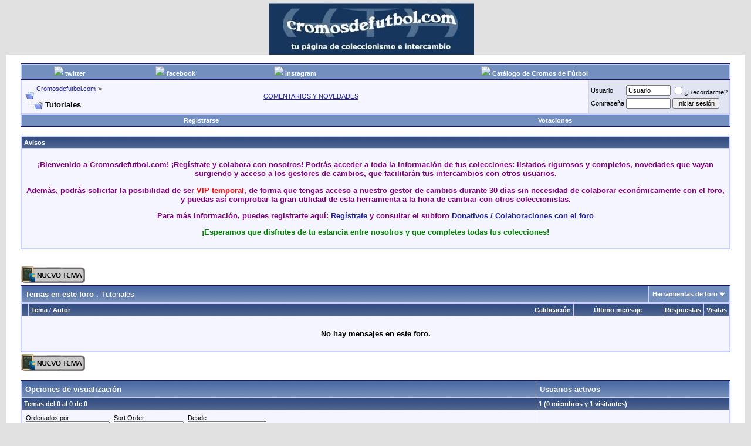

--- FILE ---
content_type: text/html; charset=ISO-8859-1
request_url: https://www.cromosdefutbol.com/foro/forumdisplay.php?s=3aca84ed3157ee2cb74f04a1958f0478&f=386
body_size: 15692
content:
<!DOCTYPE html PUBLIC "-//W3C//DTD XHTML 1.0 Transitional//EN" "http://www.w3.org/TR/xhtml1/DTD/xhtml1-transitional.dtd">
<html xmlns="http://www.w3.org/1999/xhtml" dir="ltr" lang="es">
<head>
<meta http-equiv="Content-Type" content="text/html; charset=ISO-8859-1" />
<meta name="generator" content="vBulletin 3.8.7" />

<meta name="keywords" content="Tutoriales, decada 90 80 70 temporada actual 2017 Limited, Edition, cromos, colecciones cambiar cromos, Adrenalyn, Panini, Mundicromo, este, cambio, gestor automatico, faltas, repes, 14/15, 2015 topps 2016 match attax collections tengi falti 16/17 PRIZM FIFA 365 SOCCER SELECT SPECTRA SHOWCASE world cup, uefa euro, cambiar cromos, intercambiar cromos, intercambio de cromos," />
<meta name="description" content="" />


<!-- CSS Stylesheet -->
<style type="text/css" id="vbulletin_css">
/**
* vBulletin 3.8.7 CSS
* Style: 'Default Style'; Style ID: 1
*/
body
{
	background: #E1E1E2;
	color: #000000;
	font: 10pt verdana, geneva, lucida, 'lucida grande', arial, helvetica, sans-serif;
	margin: 5px 10px 10px 10px;
	padding: 0px;
}
a:link, body_alink
{
	color: #22229C;
}
a:visited, body_avisited
{
	color: #22229C;
}
a:hover, a:active, body_ahover
{
	color: #FF4400;
}
.page
{
	background: #FFFFFF;
	color: #000000;
}
td, th, p, li
{
	font: 10pt verdana, geneva, lucida, 'lucida grande', arial, helvetica, sans-serif;
}
.tborder
{
	background: #D1D1E1;
	color: #000000;
	border: 1px solid #0B198C;
}
.tcat
{
	background: #869BBF url(images/gradients/gradient_tcat.gif) repeat-x top left;
	color: #FFFFFF;
	font: bold 10pt verdana, geneva, lucida, 'lucida grande', arial, helvetica, sans-serif;
}
.tcat a:link, .tcat_alink
{
	color: #ffffff;
	text-decoration: none;
}
.tcat a:visited, .tcat_avisited
{
	color: #ffffff;
	text-decoration: none;
}
.tcat a:hover, .tcat a:active, .tcat_ahover
{
	color: #FFFF66;
	text-decoration: underline;
}
.thead
{
	background: #5C7099 url(images/gradients/gradient_thead.gif) repeat-x top left;
	color: #FFFFFF;
	font: bold 11px tahoma, verdana, geneva, lucida, 'lucida grande', arial, helvetica, sans-serif;
}
.thead a:link, .thead_alink
{
	color: #FFFFFF;
}
.thead a:visited, .thead_avisited
{
	color: #FFFFFF;
}
.thead a:hover, .thead a:active, .thead_ahover
{
	color: #FFFF00;
}
.tfoot
{
	background: #3E5C92;
	color: #E0E0F6;
}
.tfoot a:link, .tfoot_alink
{
	color: #E0E0F6;
}
.tfoot a:visited, .tfoot_avisited
{
	color: #E0E0F6;
}
.tfoot a:hover, .tfoot a:active, .tfoot_ahover
{
	color: #FFFF66;
}
.alt1, .alt1Active
{
	background: #F5F5FF;
	color: #000000;
}
.alt2, .alt2Active
{
	background: #E1E4F2;
	color: #000000;
}
.inlinemod
{
	background: #FFFFCC;
	color: #000000;
}
.wysiwyg
{
	background: #F5F5FF;
	color: #000000;
	font: 10pt verdana, geneva, lucida, 'lucida grande', arial, helvetica, sans-serif;
	margin: 5px 10px 10px 10px;
	padding: 0px;
}
.wysiwyg a:link, .wysiwyg_alink
{
	color: #22229C;
}
.wysiwyg a:visited, .wysiwyg_avisited
{
	color: #22229C;
}
.wysiwyg a:hover, .wysiwyg a:active, .wysiwyg_ahover
{
	color: #FF4400;
}
textarea, .bginput
{
	font: 10pt verdana, geneva, lucida, 'lucida grande', arial, helvetica, sans-serif;
}
.bginput option, .bginput optgroup
{
	font-size: 10pt;
	font-family: verdana, geneva, lucida, 'lucida grande', arial, helvetica, sans-serif;
}
.button
{
	font: 11px verdana, geneva, lucida, 'lucida grande', arial, helvetica, sans-serif;
}
select
{
	font: 11px verdana, geneva, lucida, 'lucida grande', arial, helvetica, sans-serif;
}
option, optgroup
{
	font-size: 11px;
	font-family: verdana, geneva, lucida, 'lucida grande', arial, helvetica, sans-serif;
}
.smallfont
{
	font: 11px verdana, geneva, lucida, 'lucida grande', arial, helvetica, sans-serif;
}
.time
{
	color: #666686;
}
.navbar
{
	font: 11px verdana, geneva, lucida, 'lucida grande', arial, helvetica, sans-serif;
}
.highlight
{
	color: #FF0000;
	font-weight: bold;
}
.fjsel
{
	background: #3E5C92;
	color: #E0E0F6;
}
.fjdpth0
{
	background: #F7F7F7;
	color: #000000;
}
.panel
{
	background: #E4E7F5 url(images/gradients/gradient_panel.gif) repeat-x top left;
	color: #000000;
	padding: 10px;
	border: 2px outset;
}
.panelsurround
{
	background: #D1D4E0 url(images/gradients/gradient_panelsurround.gif) repeat-x top left;
	color: #000000;
}
legend
{
	color: #22229C;
	font: 11px tahoma, verdana, geneva, lucida, 'lucida grande', arial, helvetica, sans-serif;
}
.vbmenu_control
{
	background: #738FBF;
	color: #FFFFFF;
	font: bold 11px tahoma, verdana, geneva, lucida, 'lucida grande', arial, helvetica, sans-serif;
	padding: 3px 6px 3px 6px;
	white-space: nowrap;
}
.vbmenu_control a:link, .vbmenu_control_alink
{
	color: #FFFFFF;
	text-decoration: none;
}
.vbmenu_control a:visited, .vbmenu_control_avisited
{
	color: #FFFFFF;
	text-decoration: none;
}
.vbmenu_control a:hover, .vbmenu_control a:active, .vbmenu_control_ahover
{
	color: #FFFFFF;
	text-decoration: underline;
}
.vbmenu_popup
{
	background: #FFFFFF;
	color: #000000;
	border: 1px solid #0B198C;
}
.vbmenu_option
{
	background: #BBC7CE;
	color: #000000;
	font: 11px verdana, geneva, lucida, 'lucida grande', arial, helvetica, sans-serif;
	white-space: nowrap;
	cursor: pointer;
}
.vbmenu_option a:link, .vbmenu_option_alink
{
	color: #22229C;
	text-decoration: none;
}
.vbmenu_option a:visited, .vbmenu_option_avisited
{
	color: #22229C;
	text-decoration: none;
}
.vbmenu_option a:hover, .vbmenu_option a:active, .vbmenu_option_ahover
{
	color: #FFFFFF;
	text-decoration: none;
}
.vbmenu_hilite
{
	background: #8A949E;
	color: #FFFFFF;
	font: 11px verdana, geneva, lucida, 'lucida grande', arial, helvetica, sans-serif;
	white-space: nowrap;
	cursor: pointer;
}
.vbmenu_hilite a:link, .vbmenu_hilite_alink
{
	color: #FFFFFF;
	text-decoration: none;
}
.vbmenu_hilite a:visited, .vbmenu_hilite_avisited
{
	color: #FFFFFF;
	text-decoration: none;
}
.vbmenu_hilite a:hover, .vbmenu_hilite a:active, .vbmenu_hilite_ahover
{
	color: #FFFFFF;
	text-decoration: none;
}
/* ***** styling for 'big' usernames on postbit etc. ***** */
.bigusername { font-size: 14pt; }

/* ***** small padding on 'thead' elements ***** */
td.thead, th.thead, div.thead { padding: 4px; }

/* ***** basic styles for multi-page nav elements */
.pagenav a { text-decoration: none; }
.pagenav td { padding: 2px 4px 2px 4px; }


/* ***** de-emphasized text */
.shade, a.shade:link, a.shade:visited { color: #777777; text-decoration: none; }
a.shade:active, a.shade:hover { color: #FF4400; text-decoration: underline; }
.tcat .shade, .thead .shade, .tfoot .shade { color: #DDDDDD; }

/* ***** define margin and font-size for elements inside panels ***** */
.fieldset { margin-bottom: 6px; }
.fieldset, .fieldset td, .fieldset p, .fieldset li { font-size: 11px; }
</style>
<link rel="stylesheet" type="text/css" href="clientscript/vbulletin_important.css?v=387" />


<!-- / CSS Stylesheet -->

<script type="text/javascript" src="clientscript/yui/yahoo-dom-event/yahoo-dom-event.js?v=387"></script>
<script type="text/javascript" src="clientscript/yui/connection/connection-min.js?v=387"></script>
<script type="text/javascript">
<!--
var SESSIONURL = "s=5eaafcbf63d83a9da2fba9d5eb85fd98&";
var SECURITYTOKEN = "guest";
var IMGDIR_MISC = "images/misc";
var vb_disable_ajax = parseInt("0", 10);
// -->
</script>
<script type="text/javascript" src="clientscript/vbulletin_global.js?v=387"></script>
<script type="text/javascript" src="clientscript/vbulletin_menu.js?v=387"></script>


<title>Tutoriales - Cromosdefutbol.com</title>

</head>
<body>

<!-- Tapatalk Detect body start -->
<script type="text/javascript">if (typeof(tapatalkDetect) == "function") tapatalkDetect()</script>
<!-- Tapatalk Detect banner body end -->

<!-- logo -->
<a name="top"></a>
<table border="0" width="100%" cellpadding="0" cellspacing="0" align="center">
<tr>
	<td align="center"><a href="index.php?s=5eaafcbf63d83a9da2fba9d5eb85fd98"><img src="images/misc/vbulletin3_logo_white.gif" border="0" alt="Cromosdefutbol.com" /></a></td>
	<td align="right" id="header_right_cell">
		&nbsp;
	</td>
</tr>
</table>
<!-- /logo -->

<!-- content table -->
<!-- open content container -->

<div align="center">
	<div class="page" style="width:100%; text-align:left">
		<div style="padding:0px 25px 0px 25px" align="left">





<br />

<!-- breadcrumb, login, pm info -->
<!-- double nav buttons bar -->

<div class="tborder" style="padding:1px; border-bottom-width:0px">

	<table cellpadding="0" cellspacing="0" border="0" width="100%" align="center">
	<tr align="center">
		
			<td class="vbmenu_control"><img src="https://i.ibb.co/3Yy3gy8/Twitter-bird-white-on-blue.jpg" border="0" />&nbsp;<a href="https://twitter.com/tuforodecromos?lang=es" target="_blank" />twitter</a></td>
		
		
			<td class="vbmenu_control"><img src="https://i.ibb.co/hgXdjfK/28578597b908b6433bdad950e48e6cdccd3eb7a2.jpg" border="0" />&nbsp;<a href="https://www.facebook.com/tuforodecromos/" target="_blank" />facebook</a></td>
		
		
			<td class="vbmenu_control"><img src="https://i.ibb.co/m0vxQFq/51-NZWYgp1-YL-AC-SL1000.jpg" border="0" />&nbsp;<a href="https://www.instagram.com/tuforodecromos/" target="_blank" />Instagram</a></td>
		
		
		
		
		
			<td class="vbmenu_control"><a href="" /></a></td>
		
		
			<td class="vbmenu_control"><a href="" /></a></td>
		
		
			<td class="vbmenu_control"><img src="https://i.ibb.co/rcnH1Yq/12-1-1200x858.jpg" border="0" />&nbsp;<a href="https://cromosdefutbol.net/" /><font color="#FFFFFF">Catálogo de Cromos de Fútbol</font></a></td>
		
		
			<td class="vbmenu_control"><a href="" /></a></td>
		
		
			<td class="vbmenu_control"><a href="" /></a></td>
		
		
			<td class="vbmenu_control"><a href="" /></a></td>
		
		</tr>
	</table>
</div>
<!-- / double nav buttons bar -->
<table class="tborder" cellpadding="6" cellspacing="1" border="0" width="100%" align="center">
<tr>
	<td class="alt1" width="100%">
		
			<table cellpadding="0" cellspacing="0" border="0">
			<tr valign="bottom">
				<td><a href="#" onclick="history.back(1); return false;"><img src="images/misc/navbits_start.gif" alt="Regresar" border="0" /></a></td>
				<td>&nbsp;</td>
				<td width="100%"><span class="navbar"><a href="index.php?s=5eaafcbf63d83a9da2fba9d5eb85fd98" accesskey="1">Cromosdefutbol.com</a></span> 
	<span class="navbar">&gt; <a href="forumdisplay.php?s=5eaafcbf63d83a9da2fba9d5eb85fd98&amp;f=55"><CENTER>COMENTARIOS Y NOVEDADES</CENTER></a></span>

</td>
			</tr>
			<tr>
				<td class="navbar" style="font-size:10pt; padding-top:1px" colspan="3"><a href="/foro/forumdisplay.php?s=3aca84ed3157ee2cb74f04a1958f0478&amp;f=386"><img class="inlineimg" src="images/misc/navbits_finallink_ltr.gif" alt="Actualizar esta página" border="0" /></a> <strong>
	Tutoriales

</strong></td>
			</tr>
			</table>
		
	</td>

	<td class="alt2" nowrap="nowrap" style="padding:0px">
		<!-- login form -->
		<form action="login.php?do=login" method="post" onsubmit="md5hash(vb_login_password, vb_login_md5password, vb_login_md5password_utf, 0)">
		<script type="text/javascript" src="clientscript/vbulletin_md5.js?v=387"></script>
		<table cellpadding="0" cellspacing="3" border="0">
		<tr>
			<td class="smallfont" style="white-space: nowrap;"><label for="navbar_username">Usuario</label></td>
			<td><input type="text" class="bginput" style="font-size: 11px" name="vb_login_username" id="navbar_username" size="10" accesskey="u" tabindex="101" value="Usuario" onfocus="if (this.value == 'Usuario') this.value = '';" /></td>
			<td class="smallfont" nowrap="nowrap"><label for="cb_cookieuser_navbar"><input type="checkbox" name="cookieuser" value="1" tabindex="103" id="cb_cookieuser_navbar" accesskey="c" />¿Recordarme?</label></td>
		</tr>
		<tr>
			<td class="smallfont"><label for="navbar_password">Contraseña</label></td>
			<td><input type="password" class="bginput" style="font-size: 11px" name="vb_login_password" id="navbar_password" size="10" tabindex="102" /></td>
			<td><input type="submit" class="button" value="Iniciar sesión" tabindex="104" title="Escribe tu nombre de usuario y contraseña en los campos para iniciar la sesión, o pulsa el botón 'registrarse' para crearte un perfil." accesskey="s" /></td>
		</tr>
		</table>
		<input type="hidden" name="s" value="5eaafcbf63d83a9da2fba9d5eb85fd98" />
		<input type="hidden" name="securitytoken" value="guest" />
		<input type="hidden" name="do" value="login" />
		<input type="hidden" name="vb_login_md5password" />
		<input type="hidden" name="vb_login_md5password_utf" />
		</form>
		<!-- / login form -->
	</td>

</tr>
</table>
<!-- / breadcrumb, login, pm info -->



<!-- nav buttons bar -->


<div class="tborder" style="padding:1px; border-top-width:0px">
	<table cellpadding="0" cellspacing="0" border="0" width="100%" align="center">
	<tr align="center">
		
		
			<td class="vbmenu_control"><a href="register.php?s=5eaafcbf63d83a9da2fba9d5eb85fd98" rel="nofollow">Registrarse</a></td>
		





<td id="itrader_menu" class="vbmenu_control"><a href="https://www.cromosdefutbol.com/foro/itrader_main.php?s=5eaafcbf63d83a9da2fba9d5eb85fd98&amp;">Votaciones</a></td>

		
			
			
		

			
			
		
		
		
		</tr>
	</table>
</div>
<!-- / nav buttons bar -->




<br />


<form action="profile.php?do=dismissnotice" method="post" id="notices">
<input type="hidden" name="do" value="dismissnotice" />
<input type="hidden" name="securitytoken" value="guest" />
<input type="hidden" id="dismiss_notice_hidden" name="dismiss_noticeid" value="" />
<input type="hidden" name="url" value="/foro/forumdisplay.php?f=386" />
	<table class="tborder" cellpadding="6" cellspacing="1" border="0" width="100%" align="center">
	<tr>
		<td class="thead">Avisos</td>
	</tr>
	<tr>
		<td class="alt1">
			<div class="navbar_notice" id="navbar_notice_5">
	<font color="purple"><p align="center"><b>¡Bienvenido a Cromosdefutbol.com! ¡Regístrate y colabora con nosotros! Podrás acceder a toda la información de tus colecciones: listados rigurosos y completos, novedades que vayan surgiendo y acceso a los gestores de cambios, que facilitarán tus intercambios con otros usuarios.

<p align="center">Además, podrás solicitar la posibilidad de ser <font color="red">VIP temporal</font>, de forma que tengas acceso a nuestro gestor de cambios durante 30 días sin necesidad de colaborar económicamente con el foro, y puedas así comprobar la gran utilidad de esta herramienta a la hora de cambiar con otros coleccionistas.</p>

<p align="center">Para más información, puedes registrarte aquí: </font><A HREF="http://cromosdefutbol.com/foro/register.php">Regístrate</A> <font color="purple">y consultar el
subforo </font><A HREF="http://www.cromosdefutbol.com/foro/forumdisplay.php?t=16402">Donativos / Colaboraciones con el foro</A></b></p></font>

<font color="green"><p align="center"><b>¡Esperamos que disfrutes de tu estancia entre nosotros y que completes todas tus colecciones!</p></b></font>
</div>
		</td>
	</tr>
	</table>
	<br />
</form>





<!-- NAVBAR POPUP MENUS -->

	
	
	
	
	
<!-- / NAVBAR POPUP MENUS -->

<!-- PAGENAV POPUP -->
	<div class="vbmenu_popup" id="pagenav_menu" style="display:none">
		<table cellpadding="4" cellspacing="1" border="0">
		<tr>
			<td class="thead" nowrap="nowrap">Ir a la página...</td>
		</tr>
		<tr>
			<td class="vbmenu_option" title="nohilite">
			<form action="index.php" method="get" onsubmit="return this.gotopage()" id="pagenav_form">
				<input type="text" class="bginput" id="pagenav_itxt" style="font-size:11px" size="4" />
				<input type="button" class="button" id="pagenav_ibtn" value=" Ir " />
			</form>
			</td>
		</tr>
		</table>
	</div>
<!-- / PAGENAV POPUP -->





<div style="width:728px; margin:0 auto; padding-bottom:1em">
<script type="text/javascript"><!--
google_ad_client = "pub-8318952938178222";
google_ad_host = "pub-2606800903002383";
google_ad_width = 728;
google_ad_height = 15;
google_ad_format = "728x15_0ads_al_s";
google_ad_channel = "";
google_color_border = "FFFFFF";
google_color_bg = "FFFFFF";
google_color_link = "22229C";
google_color_text = "000000";
google_color_url = "22229C";
google_ui_features = "rc:6";
//-->
</script>
<script type="text/javascript"
  src="http://pagead2.googlesyndication.com/pagead/show_ads.js">
</script>
</div>





<!-- threads list  -->

<form action="inlinemod.php?forumid=386" method="post" id="inlinemodform">
<input type="hidden" name="url" value="" />
<input type="hidden" name="s" value="5eaafcbf63d83a9da2fba9d5eb85fd98" />
<input type="hidden" name="securitytoken" value="guest" />
<input type="hidden" name="forumid" value="386" />

<!-- controls above thread list -->
<table cellpadding="0" cellspacing="0" border="0" width="100%" style="margin-bottom:3px">
<tr valign="bottom">
	<td class="smallfont"><a href="newthread.php?s=5eaafcbf63d83a9da2fba9d5eb85fd98&amp;do=newthread&amp;f=386" rel="nofollow"><img src="images/buttons/newthread.gif" alt="Crear nuevo tema" border="0" /></a></td>
	
</tr>
</table>
<!-- / controls above thread list -->
<table class="tborder" cellpadding="6" cellspacing="1" border="0" width="100%" align="center" style="border-bottom-width:0px">
<tr>
	<td class="tcat" width="100%">Temas en este foro<span class="normal"> : Tutoriales</span></td>
	<td class="vbmenu_control" id="forumtools" nowrap="nowrap"><a href="/foro/forumdisplay.php?f=386&amp;nojs=1#goto_forumtools" rel="nofollow">Herramientas de foro</a> <script type="text/javascript"> vbmenu_register("forumtools"); </script></td>
	
</tr>
</table>

<table class="tborder" cellpadding="6" cellspacing="1" border="0" width="100%" align="center" id="threadslist">
<tbody>

<tr>

	
		<td class="thead" colspan="2">&nbsp;</td>
	
	<td class="thead" width="100%">
		<span style="float:right"><a href="forumdisplay.php?s=5eaafcbf63d83a9da2fba9d5eb85fd98&amp;f=386&amp;daysprune=-1&amp;order=desc&amp;sort=voteavg" rel="nofollow">Calificación</a> </span>
		<a href="forumdisplay.php?s=5eaafcbf63d83a9da2fba9d5eb85fd98&amp;f=386&amp;daysprune=-1&amp;order=asc&amp;sort=title" rel="nofollow">Tema</a>  /
		<a href="forumdisplay.php?s=5eaafcbf63d83a9da2fba9d5eb85fd98&amp;f=386&amp;daysprune=-1&amp;order=asc&amp;sort=postusername" rel="nofollow">Autor</a> 
	</td>
	<td class="thead" width="150" align="center" nowrap="nowrap"><span style="white-space:nowrap"><a href="forumdisplay.php?s=5eaafcbf63d83a9da2fba9d5eb85fd98&amp;f=386&amp;daysprune=-1&amp;order=desc&amp;sort=lastpost" rel="nofollow">Último mensaje</a> </span></td>
	<td class="thead" align="center" nowrap="nowrap"><span style="white-space:nowrap"><a href="forumdisplay.php?s=5eaafcbf63d83a9da2fba9d5eb85fd98&amp;f=386&amp;daysprune=-1&amp;order=desc&amp;sort=replycount" rel="nofollow">Respuestas</a> </span></td>
	<td class="thead" align="center" nowrap="nowrap"><span style="white-space:nowrap"><a href="forumdisplay.php?s=5eaafcbf63d83a9da2fba9d5eb85fd98&amp;f=386&amp;daysprune=-1&amp;order=desc&amp;sort=views" rel="nofollow">Visitas</a> </span></td>

	

</tr>
</tbody>


	<!-- show no threads message -->
	<tbody>
	<tr>
		<td class="alt1" colspan="6" align="center">
			<div style="padding: 16px">
				<strong>No hay mensajes en este foro.</strong>
			</div>
		</td>
	</tr>
	</tbody>
	<!-- end show no threads message -->

</table>

<!-- controls below thread list -->
<table cellpadding="0" cellspacing="0" border="0" width="100%" style="margin-top:3px">
<tr valign="top">
	<td class="smallfont"><a href="newthread.php?s=5eaafcbf63d83a9da2fba9d5eb85fd98&amp;do=newthread&amp;f=386" rel="nofollow"><img src="images/buttons/newthread.gif" alt="Crear nuevo tema" border="0" /></a></td>
	
</tr>
</table>
<!-- / controls below thread list -->

</form>
<br />



<!-- Active Users in this Forum (and sub-forums) and Moderators -->

<form action="forumdisplay.php" method="get">
<input type="hidden" name="s" value="5eaafcbf63d83a9da2fba9d5eb85fd98" />
<input type="hidden" name="f" value="386" />
<input type="hidden" name="page" value="1" />
<input type="hidden" name="pp" value="20" />

<table class="tborder" cellpadding="6" cellspacing="1" border="0" width="100%" align="center">
<tr>
	<td class="tcat">Opciones de visualización</td>
	
	<td class="tcat" nowrap="nowrap">Usuarios activos</td>
	
	
</tr>
<tr>
	<td class="thead">Temas del 0 al 0 de 0</td>
	
	<td class="thead">1 (0 miembros y 1 visitantes)</td>
	
	
</tr>
<tr valign="top">
	<td class="alt1">

		<table cellpadding="0" cellspacing="1" border="0">
		<tr valign="bottom">
			<td class="smallfont" style="padding-right:6px">
				<div><label for="sel_sort">Ordenados por</label></div>
				<select name="sort" id="sel_sort">
					<option value="title" >Título de tema</option>
					<option value="lastpost" selected="selected">Fecha de último mensaje</option>
					<option value="dateline" >Fecha de inicio de tema</option>
					<option value="replycount" >Número de respuestas</option>
					<option value="views" >Número de visitas</option>
					<option value="postusername" >Autor</option>
					<option value="voteavg" >Calificación de tema</option>
				</select>
			</td>
			<td class="smallfont" style="padding-right:6px">
				<div><label for="sel_order">Sort Order</label></div>
				<select name="order" id="sel_order">
					<option value="asc" >Orden ascendente</option>
					<option value="desc" selected="selected">Orden descendente</option>
				</select>
			</td>
			<td class="smallfont">
				<div><label for="sel_daysprune">Desde</label></div>
				<select name="daysprune" id="sel_daysprune">
					<option value="1" >El último día</option>
					<option value="2" >Los últimos 2 días</option>
					<option value="7" >La semana pasada</option>
					<option value="10" >Los últimos 10 días</option>
					<option value="14" >Las últimas 2 semanas</option>
					<option value="30" >El mes pasado</option>
					<option value="45" >Los últimos 45 días</option>
					<option value="60" >Los últimos 2 meses</option>
					<option value="75" >Los últimos 75 días</option>
					<option value="100" >Los últimos 100 días</option>
					<option value="365" >El último año</option>
					<option value="-1" selected="selected">El principio</option>
				</select>
			</td>
		</tr>
		<tr valign="bottom">
			<td class="smallfont" colspan="2">
			
				&nbsp;
			
			</td>
			<td class="smallfont" align="right" style="padding-top:6px">
				<input type="submit" class="button" value="Mostrar temas" />
			</td>
		</tr>
		</table>

	</td>
	
	<td class="alt1"><div class="smallfont"></div></td>
	
	
</tr>
</table>

</form>
<!-- End Active Users in this Forum (and sub-forums) and Moderators -->


<br />
<!-- popup menu contents -->


<!-- forum tools menu -->
<div class="vbmenu_popup" id="forumtools_menu" style="display:none">
<form action="moderator.php?f=386" method="post" name="forumadminform">
	<table cellpadding="4" cellspacing="1" border="0">
	<tr><td class="thead">Herramientas de foro<a name="goto_forumtools"></a></td></tr>
	<tr><td class="vbmenu_option"><a href="newthread.php?s=5eaafcbf63d83a9da2fba9d5eb85fd98&amp;do=newthread&amp;f=386" rel="nofollow">Crear un nuevo tema</a></td></tr>
	<tr><td class="vbmenu_option"><a href="forumdisplay.php?s=5eaafcbf63d83a9da2fba9d5eb85fd98&amp;do=markread&amp;f=386&amp;markreadhash=guest" rel="nofollow" onclick="return mark_forum_read(386);">Marcar foro como leído</a></td></tr>
	<tr>
		<td class="vbmenu_option">
		
			<a href="subscription.php?s=5eaafcbf63d83a9da2fba9d5eb85fd98&amp;do=addsubscription&amp;f=386" rel="nofollow">Subscribe to This Forum</a>
		
		</td>
	</tr>
	<tr><td class="vbmenu_option"><a href="forumdisplay.php?s=5eaafcbf63d83a9da2fba9d5eb85fd98&amp;f=55" rel="nofollow">Ver foro primario</a></td></tr>
	
	</table>
</form>
</div>
<!-- / forum tools menu -->

<!-- inline mod menu -->

<!-- / inline mod menu -->

<!-- / popup menu contents -->




<!-- ############## END THREADS LIST ##############  -->


<script type="text/javascript" src="clientscript/vbulletin_read_marker.js?v=387"></script>
<script type="text/javascript">
<!--
vbphrase['doubleclick_forum_markread'] = "Doble clic a este icono para marcar este foro y su contenido como leído";
init_forum_readmarker_system();
//-->
</script>



<!-- icon key -->

<table cellpadding="2" cellspacing="0" border="0">
<tr>
	<td><img src="images/statusicon/thread_new.gif" alt="Contiene mensajes sin leer" border="0" /></td>
	<td class="smallfont">Contiene mensajes sin leer</td>
	
		<td><img src="images/statusicon/thread_hot_new.gif" alt="Más de 15 respuestas o 150 visitas" border="0" /></td>
		<td class="smallfont">Tema caliente con mensajes no leídos</td>
	
</tr>
<tr>
	<td><img src="images/statusicon/thread.gif" alt="No contiene mensajes sin leer" border="0" /></td>
	<td class="smallfont">No contiene mensajes sin leer</td>
	
		<td><img src="images/statusicon/thread_hot.gif" alt="Más de 15 respuestas o 150 visitas" border="0" /></td>
		<td class="smallfont">Tema caliente sin nuevos mensajes</td>
	
</tr>
<tr>
	<td><img src="images/statusicon/thread_lock.gif" alt="Tema cerrado" border="0" /></td>
	<td class="smallfont">Tema cerrado</td>
	
		<td colspan="2">&nbsp;</td>
	
</tr>
</table>

<!-- / icon key -->

<!-- forum rules & forum jump -->
<table cellpadding="0" cellspacing="0" border="0" width="100%" align="center">
<tr valign="bottom">
	<td width="100%">
		<div class="smallfont">&nbsp;</div>
		<table class="tborder" cellpadding="6" cellspacing="1" border="0" width="210">
<thead>
<tr>
	<td class="thead">
		<a style="float:right" href="#top" onclick="return toggle_collapse('forumrules')"><img id="collapseimg_forumrules" src="images/buttons/collapse_thead.gif" alt="" border="0" /></a>
		Permisos de publicación
	</td>
</tr>
</thead>
<tbody id="collapseobj_forumrules" style="">
<tr>
	<td class="alt1" nowrap="nowrap"><div class="smallfont">
		
		<div><strong>No puedes</strong> crear nuevos temas</div>
		<div><strong>No puedes</strong> responder temas</div>
		<div><strong>No puedes</strong> subir archivos adjuntos</div>
		<div><strong>No puedes</strong> editar tus mensajes</div>
		<hr />
		
		<div><a href="misc.php?misc.php?s=5eaafcbf63d83a9da2fba9d5eb85fd98&amp;do=bbcodedo=bbcode" target="_blank">Códigos BB</a> están <strong>Activo</strong></div>
		<div>Los <a href="misc.php?misc.php?s=5eaafcbf63d83a9da2fba9d5eb85fd98&amp;do=showsmiliesdo=showsmilies" target="_blank">Emoticonos</a> están <strong>Activo</strong></div>
		<div>Código <a href="misc.php?misc.php?s=5eaafcbf63d83a9da2fba9d5eb85fd98&amp;do=bbcode#imgcodedo=bbcode#imgcode" target="_blank">[IMG]</a> está <strong>Activo</strong></div>
		<div>Código HTML está <strong>Inactivo</strong></div>
		<hr />
		<div><a href="misc.php?misc.php?s=5eaafcbf63d83a9da2fba9d5eb85fd98&amp;do=showrulesdo=showrules" target="_blank">Reglas del foro</a></div>
	</div></td>
</tr>
</tbody>
</table>
	</td>
	<td>
		<div class="smallfont" style="text-align:left; white-space:nowrap">
	<form action="forumdisplay.php" method="get">
	<input type="hidden" name="s" value="5eaafcbf63d83a9da2fba9d5eb85fd98" />
	<input type="hidden" name="daysprune" value="-1" />
	<strong>Navegación por Foros</strong><br />
	<select name="f" onchange="this.form.submit();">
		<optgroup label="Zonas del sitio">
			<option value="cp" >Configuración</option>
			<option value="pm" >Mensajes privados</option>
			<option value="subs" >Suscripciones</option>
			<option value="wol" >Quien está en línea</option>
			<option value="search" >Buscar en los foros</option>
			<option value="home" >Listado de foros</option>
		</optgroup>
		
		<optgroup label="Foros">
		<option value="1" class="fjdpth0" > ASOCIACIÓN DE COLECCIONISTAS DE ÁLBUMES Y CROMOS (ACAC)</option>
<option value="387" class="fjdpth1" >&nbsp; &nbsp;  Asociación de Coleccionistas de Álbumes y Cromos (ACAC)</option>
<option value="2" class="fjdpth1" >&nbsp; &nbsp;  Comunicados oficiales</option>
<option value="238" class="fjdpth1" >&nbsp; &nbsp;  Donativos / Colaboraciones con el foro</option>
<option value="397" class="fjdpth1" >&nbsp; &nbsp;  Encuestas a los usuarios</option>
<option value="55" class="fjdpth0" > COMENTARIOS Y NOVEDADES</option>
<option value="64" class="fjdpth1" >&nbsp; &nbsp;  Preséntate</option>
<option value="56" class="fjdpth1" >&nbsp; &nbsp;  Charla general</option>
<option value="57" class="fjdpth1" >&nbsp; &nbsp;  Novedades</option>
<option value="680" class="fjdpth1" >&nbsp; &nbsp;  El Rincón de los hallazgos</option>
<option value="681" class="fjdpth2" >&nbsp; &nbsp; &nbsp; &nbsp;  Fher</option>
<option value="682" class="fjdpth2" >&nbsp; &nbsp; &nbsp; &nbsp;  Otras editoriales</option>
<option value="683" class="fjdpth2" >&nbsp; &nbsp; &nbsp; &nbsp;  Ruiz Romero</option>
<option value="180" class="fjdpth1" >&nbsp; &nbsp;  Colecciones caseras</option>
<option value="194" class="fjdpth1" >&nbsp; &nbsp;  Iniciativas benéficas</option>
<option value="58" class="fjdpth1" >&nbsp; &nbsp;  Petición de subforos</option>
<option value="386" class="fjsel" selected="selected">&nbsp; &nbsp;  Tutoriales</option>
<option value="222" class="fjdpth0" > INFORMACIÓN DE LOS GESTORES DE CAMBIOS (USUARIOS VIP)</option>
<option value="176" class="fjdpth1" >&nbsp; &nbsp;  Información General de los Gestores de Cambios</option>
<option value="748" class="fjdpth1" >&nbsp; &nbsp;  Gestor de Colecciones Infantiles</option>
<option value="223" class="fjdpth1" >&nbsp; &nbsp;  Gestor de Mundicromo</option>
<option value="224" class="fjdpth1" >&nbsp; &nbsp;  Gestor de Ediciones Este</option>
<option value="225" class="fjdpth1" >&nbsp; &nbsp;  Gestor de Panini</option>
<option value="226" class="fjdpth1" >&nbsp; &nbsp;  Gestor de Varias Colecciones</option>
<option value="383" class="fjdpth0" > ZONA DE INTERCAMBIO - Colecciones de la temporada actual (2025/2026)</option>
<option value="1307" class="fjdpth1" >&nbsp; &nbsp;  Adrenalyn LaLiga EA Sports 2025/2026</option>
<option value="1295" class="fjdpth1" >&nbsp; &nbsp;  Adrenalyn LaLiga EA Sports 2024/2025</option>
<option value="1306" class="fjdpth1" >&nbsp; &nbsp;  Adrenalyn XL FIFA 365 (2025/2026)</option>
<option value="1298" class="fjdpth1" >&nbsp; &nbsp;  Adrenalyn XL FIFA Club World Cup 2025</option>
<option value="1288" class="fjdpth1" >&nbsp; &nbsp;  Adrenalyn XL Premier League 2024/2025</option>
<option value="1300" class="fjdpth1" >&nbsp; &nbsp;  Este 2025/2026</option>
<option value="1301" class="fjdpth1" >&nbsp; &nbsp;  Megacracks 2025/2026</option>
<option value="1297" class="fjdpth1" >&nbsp; &nbsp;  Panini FIFA Club World Cup 2025 (Cromos adhesivos)</option>
<option value="1293" class="fjdpth1" >&nbsp; &nbsp;  Panini LaLiga EA Hypermotion 2024-25</option>
<option value="1296" class="fjdpth1" >&nbsp; &nbsp;  Topps Match Attax UEFA Champions League 2024/2025 - Extra</option>
<option value="1299" class="fjdpth1" >&nbsp; &nbsp;  Topps UEFA Women´s Euro 2025 Switzerland - Stickers</option>
<option value="47" class="fjdpth0" > LISTADOS DE USUARIOS DE SUS CLUBS FAVORITOS</option>
<option value="63" class="fjdpth1" >&nbsp; &nbsp;  Clubs Deportivos</option>
<option value="51" class="fjdpth0" > TRASTERO</option>
<option value="52" class="fjdpth1" >&nbsp; &nbsp;  Intercambio de lotes, sobres sin abrir, álbumes o colecciones completas</option>
<option value="406" class="fjdpth0" > LISTADOS OFICIALES DEL FORO (USUARIOS VIP)</option>
<option value="410" class="fjdpth1" >&nbsp; &nbsp;  Listados oficiales de Adrenalyn</option>
<option value="451" class="fjdpth2" >&nbsp; &nbsp; &nbsp; &nbsp;  Adrenalyn Eurocopas y Mundiales</option>
<option value="1218" class="fjdpth3" >&nbsp; &nbsp; &nbsp; &nbsp; &nbsp; &nbsp;  Adrenalyn FIFA World Cup 2022™ Qatar</option>
<option value="1143" class="fjdpth3" >&nbsp; &nbsp; &nbsp; &nbsp; &nbsp; &nbsp;  Adrenalyn Road to FIFA World Cup 2022™ Qatar</option>
<option value="774" class="fjdpth3" >&nbsp; &nbsp; &nbsp; &nbsp; &nbsp; &nbsp;  Adrenalyn UEFA Euro 2020/2021™ Kick Off</option>
<option value="739" class="fjdpth3" >&nbsp; &nbsp; &nbsp; &nbsp; &nbsp; &nbsp;  Adrenalyn UEFA Euro 2020™ (Preview)</option>
<option value="713" class="fjdpth3" >&nbsp; &nbsp; &nbsp; &nbsp; &nbsp; &nbsp;  Adrenalyn Road to UEFA Euro 2020™</option>
<option value="660" class="fjdpth3" >&nbsp; &nbsp; &nbsp; &nbsp; &nbsp; &nbsp;  Adrenalyn FIFA World Cup 2018™ Russia</option>
<option value="714" class="fjdpth3" >&nbsp; &nbsp; &nbsp; &nbsp; &nbsp; &nbsp;  Adrenalyn Road to FIFA World Cup 2018™ Russia</option>
<option value="502" class="fjdpth3" >&nbsp; &nbsp; &nbsp; &nbsp; &nbsp; &nbsp;  Adrenalyn UEFA Euro 2016™ France</option>
<option value="501" class="fjdpth3" >&nbsp; &nbsp; &nbsp; &nbsp; &nbsp; &nbsp;  Adrenalyn Road to UEFA Euro 2016™ France</option>
<option value="500" class="fjdpth3" >&nbsp; &nbsp; &nbsp; &nbsp; &nbsp; &nbsp;  Adrenalyn FIFA World Cup 2014™ Brazil</option>
<option value="712" class="fjdpth3" >&nbsp; &nbsp; &nbsp; &nbsp; &nbsp; &nbsp;  Adrenalyn Road to FIFA World Cup 2014™</option>
<option value="499" class="fjdpth3" >&nbsp; &nbsp; &nbsp; &nbsp; &nbsp; &nbsp;  Adrenalyn UEFA Euro 2012™ Poland - Ukraine</option>
<option value="498" class="fjdpth3" >&nbsp; &nbsp; &nbsp; &nbsp; &nbsp; &nbsp;  Adrenalyn FIFA World Cup 2010™ South Africa</option>
<option value="478" class="fjdpth2" >&nbsp; &nbsp; &nbsp; &nbsp;  Adrenalyn Liga Española</option>
<option value="1268" class="fjdpth3" >&nbsp; &nbsp; &nbsp; &nbsp; &nbsp; &nbsp;  Adrenalyn LaLiga EA Sports 2023/2024</option>
<option value="1234" class="fjdpth3" >&nbsp; &nbsp; &nbsp; &nbsp; &nbsp; &nbsp;  Adrenalyn Liga Santander 2022/2023</option>
<option value="1156" class="fjdpth3" >&nbsp; &nbsp; &nbsp; &nbsp; &nbsp; &nbsp;  Adrenalyn Liga Santander 2021/2022</option>
<option value="764" class="fjdpth3" >&nbsp; &nbsp; &nbsp; &nbsp; &nbsp; &nbsp;  Adrenalyn Liga Santander 2020/2021</option>
<option value="735" class="fjdpth3" >&nbsp; &nbsp; &nbsp; &nbsp; &nbsp; &nbsp;  Adrenalyn Liga Santander 2019/2020</option>
<option value="688" class="fjdpth3" >&nbsp; &nbsp; &nbsp; &nbsp; &nbsp; &nbsp;  Adrenalyn Liga Santander 2018/2019</option>
<option value="655" class="fjdpth3" >&nbsp; &nbsp; &nbsp; &nbsp; &nbsp; &nbsp;  Adrenalyn Liga Santander 2017/2018</option>
<option value="541" class="fjdpth3" >&nbsp; &nbsp; &nbsp; &nbsp; &nbsp; &nbsp;  Adrenalyn Liga Santander 2016/2017</option>
<option value="540" class="fjdpth3" >&nbsp; &nbsp; &nbsp; &nbsp; &nbsp; &nbsp;  Adrenalyn Liga BBVA 2015/2016</option>
<option value="539" class="fjdpth3" >&nbsp; &nbsp; &nbsp; &nbsp; &nbsp; &nbsp;  Adrenalyn Liga BBVA 2014/2015</option>
<option value="538" class="fjdpth3" >&nbsp; &nbsp; &nbsp; &nbsp; &nbsp; &nbsp;  Adrenalyn Liga BBVA 2013/2014</option>
<option value="537" class="fjdpth3" >&nbsp; &nbsp; &nbsp; &nbsp; &nbsp; &nbsp;  Adrenalyn Liga BBVA 2012/2013</option>
<option value="536" class="fjdpth3" >&nbsp; &nbsp; &nbsp; &nbsp; &nbsp; &nbsp;  Adrenalyn Liga BBVA 2011/2012</option>
<option value="535" class="fjdpth3" >&nbsp; &nbsp; &nbsp; &nbsp; &nbsp; &nbsp;  Adrenalyn Liga BBVA 2010/2011</option>
<option value="534" class="fjdpth3" >&nbsp; &nbsp; &nbsp; &nbsp; &nbsp; &nbsp;  Adrenalyn Liga BBVA 2009/2010</option>
<option value="792" class="fjdpth2" >&nbsp; &nbsp; &nbsp; &nbsp;  Adrenalyn Premier League</option>
<option value="1224" class="fjdpth3" >&nbsp; &nbsp; &nbsp; &nbsp; &nbsp; &nbsp;  Adrenalyn Premier League 2022/2023</option>
<option value="1170" class="fjdpth3" >&nbsp; &nbsp; &nbsp; &nbsp; &nbsp; &nbsp;  Adrenalyn Premier League 2021/2022 - Plus</option>
<option value="793" class="fjdpth3" >&nbsp; &nbsp; &nbsp; &nbsp; &nbsp; &nbsp;  Adrenalyn Premier League 2021/2022</option>
<option value="794" class="fjdpth3" >&nbsp; &nbsp; &nbsp; &nbsp; &nbsp; &nbsp;  Adrenalyn Premier League 2020/2021</option>
<option value="795" class="fjdpth3" >&nbsp; &nbsp; &nbsp; &nbsp; &nbsp; &nbsp;  Adrenalyn Premier League 2019/2020</option>
<option value="1181" class="fjdpth2" >&nbsp; &nbsp; &nbsp; &nbsp;  Adrenalyn Top Class</option>
<option value="1188" class="fjdpth3" >&nbsp; &nbsp; &nbsp; &nbsp; &nbsp; &nbsp;  Adrenalyn Top Class Champions' Power 2022</option>
<option value="479" class="fjdpth2" >&nbsp; &nbsp; &nbsp; &nbsp;  Adrenalyn UEFA Champions League</option>
<option value="542" class="fjdpth3" >&nbsp; &nbsp; &nbsp; &nbsp; &nbsp; &nbsp;  Adrenalyn UEFA Champions League 2014/2015</option>
<option value="543" class="fjdpth3" >&nbsp; &nbsp; &nbsp; &nbsp; &nbsp; &nbsp;  Adrenalyn UEFA Champions League 2013/2014</option>
<option value="544" class="fjdpth3" >&nbsp; &nbsp; &nbsp; &nbsp; &nbsp; &nbsp;  Adrenalyn UEFA Champions League 2012/2013</option>
<option value="545" class="fjdpth3" >&nbsp; &nbsp; &nbsp; &nbsp; &nbsp; &nbsp;  Adrenalyn UEFA Champions League 2011/2012</option>
<option value="546" class="fjdpth3" >&nbsp; &nbsp; &nbsp; &nbsp; &nbsp; &nbsp;  Adrenalyn UEFA Champions League 2010/2011</option>
<option value="452" class="fjdpth2" >&nbsp; &nbsp; &nbsp; &nbsp;  Adrenalyn FIFA 365</option>
<option value="1230" class="fjdpth3" >&nbsp; &nbsp; &nbsp; &nbsp; &nbsp; &nbsp;  Adrenalyn FIFA 365 (2022/2023)</option>
<option value="1145" class="fjdpth3" >&nbsp; &nbsp; &nbsp; &nbsp; &nbsp; &nbsp;  Adrenalyn FIFA 365 (2021/2022)</option>
<option value="1148" class="fjdpth3" >&nbsp; &nbsp; &nbsp; &nbsp; &nbsp; &nbsp;  Adrenalyn FIFA 365 (2020/2021) - Update Edition</option>
<option value="769" class="fjdpth3" >&nbsp; &nbsp; &nbsp; &nbsp; &nbsp; &nbsp;  Adrenalyn FIFA 365 (2020/2021)</option>
<option value="768" class="fjdpth3" >&nbsp; &nbsp; &nbsp; &nbsp; &nbsp; &nbsp;  Adrenalyn FIFA 365 (2019/2020)</option>
<option value="767" class="fjdpth3" >&nbsp; &nbsp; &nbsp; &nbsp; &nbsp; &nbsp;  Adrenalyn FIFA 365 (2018/2019)</option>
<option value="766" class="fjdpth3" >&nbsp; &nbsp; &nbsp; &nbsp; &nbsp; &nbsp;  Adrenalyn FIFA 365 (2017/2018)</option>
<option value="533" class="fjdpth3" >&nbsp; &nbsp; &nbsp; &nbsp; &nbsp; &nbsp;  Adrenalyn FIFA 365 (2016/2017)</option>
<option value="532" class="fjdpth3" >&nbsp; &nbsp; &nbsp; &nbsp; &nbsp; &nbsp;  Adrenalyn FIFA 365 (2015/2016)</option>
<option value="407" class="fjdpth1" >&nbsp; &nbsp;  Listados oficiales de Ediciones Este</option>
<option value="388" class="fjdpth2" >&nbsp; &nbsp; &nbsp; &nbsp;  Ediciones de los álbumes</option>
<option value="547" class="fjdpth2" >&nbsp; &nbsp; &nbsp; &nbsp;  Dobles traseras</option>
<option value="643" class="fjdpth2" >&nbsp; &nbsp; &nbsp; &nbsp;  Variantes de los sobres</option>
<option value="1302" class="fjdpth2" >&nbsp; &nbsp; &nbsp; &nbsp;  Este 2025/2026</option>
<option value="1286" class="fjdpth2" >&nbsp; &nbsp; &nbsp; &nbsp;  Este 2024/2025</option>
<option value="1250" class="fjdpth2" >&nbsp; &nbsp; &nbsp; &nbsp;  Este 2023/2024</option>
<option value="1203" class="fjdpth2" >&nbsp; &nbsp; &nbsp; &nbsp;  Este 2022/2023</option>
<option value="783" class="fjdpth2" >&nbsp; &nbsp; &nbsp; &nbsp;  Este 2021/2022</option>
<option value="743" class="fjdpth2" >&nbsp; &nbsp; &nbsp; &nbsp;  Este 2020/2021</option>
<option value="725" class="fjdpth2" >&nbsp; &nbsp; &nbsp; &nbsp;  Este 2019/2020</option>
<option value="667" class="fjdpth2" >&nbsp; &nbsp; &nbsp; &nbsp;  Este 2018/2019</option>
<option value="439" class="fjdpth2" >&nbsp; &nbsp; &nbsp; &nbsp;  Este 2017/2018</option>
<option value="414" class="fjdpth2" >&nbsp; &nbsp; &nbsp; &nbsp;  Este 2016/2017</option>
<option value="415" class="fjdpth2" >&nbsp; &nbsp; &nbsp; &nbsp;  Este 2015/2016</option>
<option value="416" class="fjdpth2" >&nbsp; &nbsp; &nbsp; &nbsp;  Este 2014/2015</option>
<option value="417" class="fjdpth2" >&nbsp; &nbsp; &nbsp; &nbsp;  Este 2013/2014</option>
<option value="418" class="fjdpth2" >&nbsp; &nbsp; &nbsp; &nbsp;  Este 2012/2013</option>
<option value="419" class="fjdpth2" >&nbsp; &nbsp; &nbsp; &nbsp;  Este 2011/2012</option>
<option value="420" class="fjdpth2" >&nbsp; &nbsp; &nbsp; &nbsp;  Este 2010/2011</option>
<option value="421" class="fjdpth2" >&nbsp; &nbsp; &nbsp; &nbsp;  Este 2009/2010</option>
<option value="422" class="fjdpth2" >&nbsp; &nbsp; &nbsp; &nbsp;  Este 2008/2009</option>
<option value="440" class="fjdpth2" >&nbsp; &nbsp; &nbsp; &nbsp;  Este 2007/2008</option>
<option value="441" class="fjdpth2" >&nbsp; &nbsp; &nbsp; &nbsp;  Este 2006/2007</option>
<option value="442" class="fjdpth2" >&nbsp; &nbsp; &nbsp; &nbsp;  Este 2005/2006</option>
<option value="443" class="fjdpth2" >&nbsp; &nbsp; &nbsp; &nbsp;  Este 2004/2005</option>
<option value="444" class="fjdpth2" >&nbsp; &nbsp; &nbsp; &nbsp;  Este 2003/2004</option>
<option value="445" class="fjdpth2" >&nbsp; &nbsp; &nbsp; &nbsp;  Este 2002/2003</option>
<option value="446" class="fjdpth2" >&nbsp; &nbsp; &nbsp; &nbsp;  Este 2001/2002</option>
<option value="447" class="fjdpth2" >&nbsp; &nbsp; &nbsp; &nbsp;  Este 2000/2001</option>
<option value="448" class="fjdpth2" >&nbsp; &nbsp; &nbsp; &nbsp;  Este 1999/2000</option>
<option value="449" class="fjdpth2" >&nbsp; &nbsp; &nbsp; &nbsp;  Este 1998/1999</option>
<option value="450" class="fjdpth2" >&nbsp; &nbsp; &nbsp; &nbsp;  Este 1997/1998</option>
<option value="453" class="fjdpth2" >&nbsp; &nbsp; &nbsp; &nbsp;  Este 1996/1997</option>
<option value="454" class="fjdpth2" >&nbsp; &nbsp; &nbsp; &nbsp;  Este 1995/1996</option>
<option value="455" class="fjdpth2" >&nbsp; &nbsp; &nbsp; &nbsp;  Este 1994/1995</option>
<option value="456" class="fjdpth2" >&nbsp; &nbsp; &nbsp; &nbsp;  Este 1993/1994</option>
<option value="457" class="fjdpth2" >&nbsp; &nbsp; &nbsp; &nbsp;  Este 1992/1993</option>
<option value="458" class="fjdpth2" >&nbsp; &nbsp; &nbsp; &nbsp;  Este 1991/1992</option>
<option value="459" class="fjdpth2" >&nbsp; &nbsp; &nbsp; &nbsp;  Este 1990/1991</option>
<option value="460" class="fjdpth2" >&nbsp; &nbsp; &nbsp; &nbsp;  Este 1989/1990</option>
<option value="461" class="fjdpth2" >&nbsp; &nbsp; &nbsp; &nbsp;  Este 1988/1989</option>
<option value="462" class="fjdpth2" >&nbsp; &nbsp; &nbsp; &nbsp;  Este 1987/1988</option>
<option value="463" class="fjdpth2" >&nbsp; &nbsp; &nbsp; &nbsp;  Este 1986/1987</option>
<option value="464" class="fjdpth2" >&nbsp; &nbsp; &nbsp; &nbsp;  Este 1985/1986</option>
<option value="465" class="fjdpth2" >&nbsp; &nbsp; &nbsp; &nbsp;  Este 1984/1985</option>
<option value="466" class="fjdpth2" >&nbsp; &nbsp; &nbsp; &nbsp;  Este 1983/1984</option>
<option value="467" class="fjdpth2" >&nbsp; &nbsp; &nbsp; &nbsp;  Este 1982/1983</option>
<option value="468" class="fjdpth2" >&nbsp; &nbsp; &nbsp; &nbsp;  Este 1981/1982</option>
<option value="469" class="fjdpth2" >&nbsp; &nbsp; &nbsp; &nbsp;  Este 1980/1981</option>
<option value="470" class="fjdpth2" >&nbsp; &nbsp; &nbsp; &nbsp;  Este 1979/1980</option>
<option value="471" class="fjdpth2" >&nbsp; &nbsp; &nbsp; &nbsp;  Este 1978/1979</option>
<option value="472" class="fjdpth2" >&nbsp; &nbsp; &nbsp; &nbsp;  Este 1977/1978</option>
<option value="473" class="fjdpth2" >&nbsp; &nbsp; &nbsp; &nbsp;  Este 1976/1977</option>
<option value="474" class="fjdpth2" >&nbsp; &nbsp; &nbsp; &nbsp;  Este 1975/1976</option>
<option value="475" class="fjdpth2" >&nbsp; &nbsp; &nbsp; &nbsp;  Este 1974/1975</option>
<option value="476" class="fjdpth2" >&nbsp; &nbsp; &nbsp; &nbsp;  Este 1973/1974</option>
<option value="477" class="fjdpth2" >&nbsp; &nbsp; &nbsp; &nbsp;  Este 1972/1973</option>
<option value="408" class="fjdpth1" >&nbsp; &nbsp;  Listados oficiales de Megacracks</option>
<option value="1303" class="fjdpth2" >&nbsp; &nbsp; &nbsp; &nbsp;  Megacracks 2025/2026</option>
<option value="1287" class="fjdpth2" >&nbsp; &nbsp; &nbsp; &nbsp;  Megacracks 2024/2025</option>
<option value="1251" class="fjdpth2" >&nbsp; &nbsp; &nbsp; &nbsp;  Megacracks 2023/2024</option>
<option value="1204" class="fjdpth2" >&nbsp; &nbsp; &nbsp; &nbsp;  Megacracks 2022/2023</option>
<option value="788" class="fjdpth2" >&nbsp; &nbsp; &nbsp; &nbsp;  Megacracks 2021/2022</option>
<option value="744" class="fjdpth2" >&nbsp; &nbsp; &nbsp; &nbsp;  Megacracks 2020/2021</option>
<option value="726" class="fjdpth2" >&nbsp; &nbsp; &nbsp; &nbsp;  Megacracks 2019/2020</option>
<option value="666" class="fjdpth2" >&nbsp; &nbsp; &nbsp; &nbsp;  Megacracks 2018/2019</option>
<option value="425" class="fjdpth2" >&nbsp; &nbsp; &nbsp; &nbsp;  Megacracks 2017/2018</option>
<option value="423" class="fjdpth2" >&nbsp; &nbsp; &nbsp; &nbsp;  Megacracks 2016/2017</option>
<option value="424" class="fjdpth2" >&nbsp; &nbsp; &nbsp; &nbsp;  Megacracks 2015/2016</option>
<option value="426" class="fjdpth2" >&nbsp; &nbsp; &nbsp; &nbsp;  Megacracks 2014/2015</option>
<option value="427" class="fjdpth2" >&nbsp; &nbsp; &nbsp; &nbsp;  Megacracks 2013/2014</option>
<option value="428" class="fjdpth2" >&nbsp; &nbsp; &nbsp; &nbsp;  Megacracks 2012/2013</option>
<option value="429" class="fjdpth2" >&nbsp; &nbsp; &nbsp; &nbsp;  Megacracks 2011/2012</option>
<option value="430" class="fjdpth2" >&nbsp; &nbsp; &nbsp; &nbsp;  Megacracks 2010/2011</option>
<option value="431" class="fjdpth2" >&nbsp; &nbsp; &nbsp; &nbsp;  Megacracks 2009/2010</option>
<option value="432" class="fjdpth2" >&nbsp; &nbsp; &nbsp; &nbsp;  Megacracks 2008/2009</option>
<option value="433" class="fjdpth2" >&nbsp; &nbsp; &nbsp; &nbsp;  Megacracks 2007/2008</option>
<option value="434" class="fjdpth2" >&nbsp; &nbsp; &nbsp; &nbsp;  Megacracks 2006/2007</option>
<option value="435" class="fjdpth2" >&nbsp; &nbsp; &nbsp; &nbsp;  Megacracks 2005/2006</option>
<option value="436" class="fjdpth2" >&nbsp; &nbsp; &nbsp; &nbsp;  Megacracks 2004/2005</option>
<option value="437" class="fjdpth2" >&nbsp; &nbsp; &nbsp; &nbsp;  Megafichas 2003/2004</option>
<option value="438" class="fjdpth2" >&nbsp; &nbsp; &nbsp; &nbsp;  Megafichas 2002/2003</option>
<option value="409" class="fjdpth1" >&nbsp; &nbsp;  Listados oficiales de Mundicromo</option>
<option value="481" class="fjdpth2" >&nbsp; &nbsp; &nbsp; &nbsp;  Las Fichas de la Liga</option>
<option value="525" class="fjdpth3" >&nbsp; &nbsp; &nbsp; &nbsp; &nbsp; &nbsp;  Las Fichas de la Liga 2009</option>
<option value="524" class="fjdpth3" >&nbsp; &nbsp; &nbsp; &nbsp; &nbsp; &nbsp;  Las Fichas de la Liga 2008</option>
<option value="523" class="fjdpth3" >&nbsp; &nbsp; &nbsp; &nbsp; &nbsp; &nbsp;  Las Fichas de la Liga 2007</option>
<option value="522" class="fjdpth3" >&nbsp; &nbsp; &nbsp; &nbsp; &nbsp; &nbsp;  Las Fichas de la Liga 2006</option>
<option value="521" class="fjdpth3" >&nbsp; &nbsp; &nbsp; &nbsp; &nbsp; &nbsp;  Las Fichas de la Liga 2005</option>
<option value="520" class="fjdpth3" >&nbsp; &nbsp; &nbsp; &nbsp; &nbsp; &nbsp;  Las Fichas de la Liga 2004</option>
<option value="519" class="fjdpth3" >&nbsp; &nbsp; &nbsp; &nbsp; &nbsp; &nbsp;  Las Fichas de la Liga 2003</option>
<option value="518" class="fjdpth3" >&nbsp; &nbsp; &nbsp; &nbsp; &nbsp; &nbsp;  Las Fichas de la Liga 2002</option>
<option value="517" class="fjdpth3" >&nbsp; &nbsp; &nbsp; &nbsp; &nbsp; &nbsp;  Las Fichas de la Liga 2001</option>
<option value="516" class="fjdpth3" >&nbsp; &nbsp; &nbsp; &nbsp; &nbsp; &nbsp;  Las Fichas de la Liga 2000</option>
<option value="515" class="fjdpth3" >&nbsp; &nbsp; &nbsp; &nbsp; &nbsp; &nbsp;  Las Fichas de la Liga 98/99</option>
<option value="514" class="fjdpth3" >&nbsp; &nbsp; &nbsp; &nbsp; &nbsp; &nbsp;  Las Fichas de la Liga 97/98</option>
<option value="513" class="fjdpth3" >&nbsp; &nbsp; &nbsp; &nbsp; &nbsp; &nbsp;  Las Fichas de la Liga 96/97</option>
<option value="512" class="fjdpth3" >&nbsp; &nbsp; &nbsp; &nbsp; &nbsp; &nbsp;  Las Fichas de la Liga 95/96</option>
<option value="511" class="fjdpth3" >&nbsp; &nbsp; &nbsp; &nbsp; &nbsp; &nbsp;  Las Fichas de la Liga 94/95</option>
<option value="482" class="fjdpth2" >&nbsp; &nbsp; &nbsp; &nbsp;  Official Quiz Game</option>
<option value="503" class="fjdpth3" >&nbsp; &nbsp; &nbsp; &nbsp; &nbsp; &nbsp;  Fichas de varios años procedentes de packs</option>
<option value="510" class="fjdpth3" >&nbsp; &nbsp; &nbsp; &nbsp; &nbsp; &nbsp;  Official Quiz Game 2015/2016</option>
<option value="509" class="fjdpth3" >&nbsp; &nbsp; &nbsp; &nbsp; &nbsp; &nbsp;  Official Quiz Game 2014/2015</option>
<option value="508" class="fjdpth3" >&nbsp; &nbsp; &nbsp; &nbsp; &nbsp; &nbsp;  Official Quiz Game 2013/2014</option>
<option value="507" class="fjdpth3" >&nbsp; &nbsp; &nbsp; &nbsp; &nbsp; &nbsp;  Official Quiz Game 2012/2013</option>
<option value="506" class="fjdpth3" >&nbsp; &nbsp; &nbsp; &nbsp; &nbsp; &nbsp;  Official Quiz Game 2011/2012</option>
<option value="505" class="fjdpth3" >&nbsp; &nbsp; &nbsp; &nbsp; &nbsp; &nbsp;  Official Quiz Game 2010/2011</option>
<option value="504" class="fjdpth3" >&nbsp; &nbsp; &nbsp; &nbsp; &nbsp; &nbsp;  Official Quiz Game 2009/2010</option>
<option value="484" class="fjdpth2" >&nbsp; &nbsp; &nbsp; &nbsp;  Top Liga</option>
<option value="531" class="fjdpth3" >&nbsp; &nbsp; &nbsp; &nbsp; &nbsp; &nbsp;  Top Liga 2006</option>
<option value="530" class="fjdpth3" >&nbsp; &nbsp; &nbsp; &nbsp; &nbsp; &nbsp;  Top Liga 2005</option>
<option value="529" class="fjdpth3" >&nbsp; &nbsp; &nbsp; &nbsp; &nbsp; &nbsp;  Top Liga 2004</option>
<option value="528" class="fjdpth3" >&nbsp; &nbsp; &nbsp; &nbsp; &nbsp; &nbsp;  Top Liga 2003</option>
<option value="527" class="fjdpth3" >&nbsp; &nbsp; &nbsp; &nbsp; &nbsp; &nbsp;  Top Liga 2002</option>
<option value="526" class="fjdpth3" >&nbsp; &nbsp; &nbsp; &nbsp; &nbsp; &nbsp;  Top Liga 99</option>
<option value="480" class="fjdpth2" >&nbsp; &nbsp; &nbsp; &nbsp;  Ediciones Estadio Liga 2007/2008</option>
<option value="483" class="fjdpth2" >&nbsp; &nbsp; &nbsp; &nbsp;  Colección oficial de tarjetas del R.C. Deportivo</option>
<option value="411" class="fjdpth1" >&nbsp; &nbsp;  Listados oficiales de Panini</option>
<option value="485" class="fjdpth2" >&nbsp; &nbsp; &nbsp; &nbsp;  ACB</option>
<option value="550" class="fjdpth3" >&nbsp; &nbsp; &nbsp; &nbsp; &nbsp; &nbsp;  ACB 2010/2011</option>
<option value="549" class="fjdpth3" >&nbsp; &nbsp; &nbsp; &nbsp; &nbsp; &nbsp;  ACB 2009/2010</option>
<option value="548" class="fjdpth3" >&nbsp; &nbsp; &nbsp; &nbsp; &nbsp; &nbsp;  ACB 2008/2009</option>
<option value="1221" class="fjdpth2" >&nbsp; &nbsp; &nbsp; &nbsp;  Donruss Elite LaLiga</option>
<option value="1252" class="fjdpth3" >&nbsp; &nbsp; &nbsp; &nbsp; &nbsp; &nbsp;  Donruss Elite LaLiga Santander 2022/2023</option>
<option value="1222" class="fjdpth3" >&nbsp; &nbsp; &nbsp; &nbsp; &nbsp; &nbsp;  Donruss Elite LaLiga Santander 2021/2022</option>
<option value="486" class="fjdpth2" >&nbsp; &nbsp; &nbsp; &nbsp;  Equipos de la Liga española</option>
<option value="554" class="fjdpth3" >&nbsp; &nbsp; &nbsp; &nbsp; &nbsp; &nbsp;  Atlético de Madrid</option>
<option value="556" class="fjdpth4" >&nbsp; &nbsp; &nbsp; &nbsp; &nbsp; &nbsp; &nbsp; &nbsp;  Atlético de Madrid 2014/2015</option>
<option value="555" class="fjdpth4" >&nbsp; &nbsp; &nbsp; &nbsp; &nbsp; &nbsp; &nbsp; &nbsp;  Atlético de Madrid 2013/2014</option>
<option value="709" class="fjdpth4" >&nbsp; &nbsp; &nbsp; &nbsp; &nbsp; &nbsp; &nbsp; &nbsp;  Atlético de Madrid 2012/2013</option>
<option value="710" class="fjdpth4" >&nbsp; &nbsp; &nbsp; &nbsp; &nbsp; &nbsp; &nbsp; &nbsp;  Atlético de Madrid 2011/2012</option>
<option value="711" class="fjdpth4" >&nbsp; &nbsp; &nbsp; &nbsp; &nbsp; &nbsp; &nbsp; &nbsp;  Atlético de Madrid 2010/2011</option>
<option value="557" class="fjdpth3" >&nbsp; &nbsp; &nbsp; &nbsp; &nbsp; &nbsp;  F.C. Barcelona</option>
<option value="558" class="fjdpth4" >&nbsp; &nbsp; &nbsp; &nbsp; &nbsp; &nbsp; &nbsp; &nbsp;  F.C. Barcelona 2014/2015</option>
<option value="559" class="fjdpth4" >&nbsp; &nbsp; &nbsp; &nbsp; &nbsp; &nbsp; &nbsp; &nbsp;  F.C. Barcelona 2013/2014</option>
<option value="560" class="fjdpth3" >&nbsp; &nbsp; &nbsp; &nbsp; &nbsp; &nbsp;  Real Madrid C.F.</option>
<option value="561" class="fjdpth4" >&nbsp; &nbsp; &nbsp; &nbsp; &nbsp; &nbsp; &nbsp; &nbsp;  Real Madrid 2016/2017</option>
<option value="562" class="fjdpth4" >&nbsp; &nbsp; &nbsp; &nbsp; &nbsp; &nbsp; &nbsp; &nbsp;  Real Madrid 2015/2016</option>
<option value="563" class="fjdpth4" >&nbsp; &nbsp; &nbsp; &nbsp; &nbsp; &nbsp; &nbsp; &nbsp;  Real Madrid 2014/2015</option>
<option value="564" class="fjdpth4" >&nbsp; &nbsp; &nbsp; &nbsp; &nbsp; &nbsp; &nbsp; &nbsp;  Real Madrid 2013/2014</option>
<option value="565" class="fjdpth4" >&nbsp; &nbsp; &nbsp; &nbsp; &nbsp; &nbsp; &nbsp; &nbsp;  Real Madrid 2012/2013</option>
<option value="566" class="fjdpth4" >&nbsp; &nbsp; &nbsp; &nbsp; &nbsp; &nbsp; &nbsp; &nbsp;  Real Madrid 2011/2012</option>
<option value="567" class="fjdpth4" >&nbsp; &nbsp; &nbsp; &nbsp; &nbsp; &nbsp; &nbsp; &nbsp;  Real Madrid 2010/2011</option>
<option value="568" class="fjdpth4" >&nbsp; &nbsp; &nbsp; &nbsp; &nbsp; &nbsp; &nbsp; &nbsp;  Real Madrid 2009/2010</option>
<option value="569" class="fjdpth4" >&nbsp; &nbsp; &nbsp; &nbsp; &nbsp; &nbsp; &nbsp; &nbsp;  Real Madrid 2008/2009</option>
<option value="570" class="fjdpth4" >&nbsp; &nbsp; &nbsp; &nbsp; &nbsp; &nbsp; &nbsp; &nbsp;  Real Madrid 2007/2008</option>
<option value="571" class="fjdpth4" >&nbsp; &nbsp; &nbsp; &nbsp; &nbsp; &nbsp; &nbsp; &nbsp;  Real Madrid 2006/2007</option>
<option value="1127" class="fjdpth4" >&nbsp; &nbsp; &nbsp; &nbsp; &nbsp; &nbsp; &nbsp; &nbsp;  Real Madrid 1998/1999</option>
<option value="489" class="fjdpth2" >&nbsp; &nbsp; &nbsp; &nbsp;  Eurocopas y Mundiales (Cromos)</option>
<option value="1220" class="fjdpth3" >&nbsp; &nbsp; &nbsp; &nbsp; &nbsp; &nbsp;  FIFA World Cup 2022™ Qatar</option>
<option value="1183" class="fjdpth3" >&nbsp; &nbsp; &nbsp; &nbsp; &nbsp; &nbsp;  UEFA Women's Euro 2022™ England</option>
<option value="1171" class="fjdpth3" >&nbsp; &nbsp; &nbsp; &nbsp; &nbsp; &nbsp;  Road to FIFA World Cup 2022™ Qatar</option>
<option value="776" class="fjdpth3" >&nbsp; &nbsp; &nbsp; &nbsp; &nbsp; &nbsp;  UEFA Euro 2020™ Tournament Edition</option>
<option value="1118" class="fjdpth3" >&nbsp; &nbsp; &nbsp; &nbsp; &nbsp; &nbsp;  UEFA Euro 2020™ (Preview)</option>
<option value="708" class="fjdpth3" >&nbsp; &nbsp; &nbsp; &nbsp; &nbsp; &nbsp;  Road to UEFA Euro 2020™</option>
<option value="697" class="fjdpth3" >&nbsp; &nbsp; &nbsp; &nbsp; &nbsp; &nbsp;  FIFA Women's World Cup France 2019™</option>
<option value="662" class="fjdpth3" >&nbsp; &nbsp; &nbsp; &nbsp; &nbsp; &nbsp;  FIFA World Cup Russia 2018™</option>
<option value="1119" class="fjdpth3" >&nbsp; &nbsp; &nbsp; &nbsp; &nbsp; &nbsp;  Road to FIFA World Cup Russia 2018™</option>
<option value="707" class="fjdpth3" >&nbsp; &nbsp; &nbsp; &nbsp; &nbsp; &nbsp;  UEFA Euro France 2016™</option>
<option value="586" class="fjdpth3" >&nbsp; &nbsp; &nbsp; &nbsp; &nbsp; &nbsp;  FIFA Women's World Cup Canada 2015™</option>
<option value="585" class="fjdpth3" >&nbsp; &nbsp; &nbsp; &nbsp; &nbsp; &nbsp;  FIFA World Cup Brazil 2014™</option>
<option value="587" class="fjdpth3" >&nbsp; &nbsp; &nbsp; &nbsp; &nbsp; &nbsp;  Road to FIFA World Cup Brazil 2014™</option>
<option value="706" class="fjdpth3" >&nbsp; &nbsp; &nbsp; &nbsp; &nbsp; &nbsp;  UEFA Euro Poland - Ukraine 2012™</option>
<option value="588" class="fjdpth3" >&nbsp; &nbsp; &nbsp; &nbsp; &nbsp; &nbsp;  FIFA World Cup South Africa 2010™</option>
<option value="705" class="fjdpth3" >&nbsp; &nbsp; &nbsp; &nbsp; &nbsp; &nbsp;  UEFA Euro Austria - Switzerland 2008™</option>
<option value="589" class="fjdpth3" >&nbsp; &nbsp; &nbsp; &nbsp; &nbsp; &nbsp;  FIFA World Cup Germany 2006™</option>
<option value="704" class="fjdpth3" >&nbsp; &nbsp; &nbsp; &nbsp; &nbsp; &nbsp;  UEFA Euro Portugal 2004™</option>
<option value="590" class="fjdpth3" >&nbsp; &nbsp; &nbsp; &nbsp; &nbsp; &nbsp;  FIFA World Cup Korea - Japan 2002™</option>
<option value="703" class="fjdpth3" >&nbsp; &nbsp; &nbsp; &nbsp; &nbsp; &nbsp;  UEFA Euro Belgium - The Netherlands 2000™</option>
<option value="591" class="fjdpth3" >&nbsp; &nbsp; &nbsp; &nbsp; &nbsp; &nbsp;  FIFA World Cup France '98™</option>
<option value="702" class="fjdpth3" >&nbsp; &nbsp; &nbsp; &nbsp; &nbsp; &nbsp;  UEFA Euro England '96™</option>
<option value="592" class="fjdpth3" >&nbsp; &nbsp; &nbsp; &nbsp; &nbsp; &nbsp;  FIFA World Cup USA '94™</option>
<option value="701" class="fjdpth3" >&nbsp; &nbsp; &nbsp; &nbsp; &nbsp; &nbsp;  UEFA Euro Sweden '92™</option>
<option value="593" class="fjdpth3" >&nbsp; &nbsp; &nbsp; &nbsp; &nbsp; &nbsp;  FIFA World Cup Italia '90™</option>
<option value="700" class="fjdpth3" >&nbsp; &nbsp; &nbsp; &nbsp; &nbsp; &nbsp;  UEFA Euro West Germany 88™</option>
<option value="594" class="fjdpth3" >&nbsp; &nbsp; &nbsp; &nbsp; &nbsp; &nbsp;  FIFA World Cup Mexico 86™</option>
<option value="699" class="fjdpth3" >&nbsp; &nbsp; &nbsp; &nbsp; &nbsp; &nbsp;  UEFA Euro France 84™</option>
<option value="595" class="fjdpth3" >&nbsp; &nbsp; &nbsp; &nbsp; &nbsp; &nbsp;  FIFA World Cup España 82™</option>
<option value="698" class="fjdpth3" >&nbsp; &nbsp; &nbsp; &nbsp; &nbsp; &nbsp;  UEFA Europa Italia 80™</option>
<option value="596" class="fjdpth3" >&nbsp; &nbsp; &nbsp; &nbsp; &nbsp; &nbsp;  FIFA World Cup Argentina 78™</option>
<option value="597" class="fjdpth3" >&nbsp; &nbsp; &nbsp; &nbsp; &nbsp; &nbsp;  FIFA World Cup München 74™</option>
<option value="598" class="fjdpth3" >&nbsp; &nbsp; &nbsp; &nbsp; &nbsp; &nbsp;  FIFA World Cup Mexico 70™</option>
<option value="690" class="fjdpth2" >&nbsp; &nbsp; &nbsp; &nbsp;  Eurocopas y Mundiales (Tarjetas)</option>
<option value="715" class="fjdpth3" >&nbsp; &nbsp; &nbsp; &nbsp; &nbsp; &nbsp;  2010™ Panini FIFA World Cup South Africa</option>
<option value="738" class="fjdpth3" >&nbsp; &nbsp; &nbsp; &nbsp; &nbsp; &nbsp;  2008™ UEFA Euro Austria - Switzerland</option>
<option value="1151" class="fjdpth3" >&nbsp; &nbsp; &nbsp; &nbsp; &nbsp; &nbsp;  2008™ Panini UEFA Euro Austria - Switzerland (Trading Cards Game)</option>
<option value="691" class="fjdpth3" >&nbsp; &nbsp; &nbsp; &nbsp; &nbsp; &nbsp;  2006™ Panini FIFA World Cup Germany</option>
<option value="692" class="fjdpth3" >&nbsp; &nbsp; &nbsp; &nbsp; &nbsp; &nbsp;  2002™ Panini FIFA World Cup Korea - Japan</option>
<option value="693" class="fjdpth3" >&nbsp; &nbsp; &nbsp; &nbsp; &nbsp; &nbsp;  1998™ Panini FIFA World Cup France</option>
<option value="488" class="fjdpth2" >&nbsp; &nbsp; &nbsp; &nbsp;  FIFA 365 (Cromos)</option>
<option value="583" class="fjdpth3" >&nbsp; &nbsp; &nbsp; &nbsp; &nbsp; &nbsp;  FIFA 365 (2016/2017)</option>
<option value="584" class="fjdpth3" >&nbsp; &nbsp; &nbsp; &nbsp; &nbsp; &nbsp;  FIFA 365 (2015/2016)</option>
<option value="853" class="fjdpth2" >&nbsp; &nbsp; &nbsp; &nbsp;  Instant</option>
<option value="1236" class="fjdpth2" >&nbsp; &nbsp; &nbsp; &nbsp;  Liga Femenina (Liga F) (Cromos)</option>
<option value="1237" class="fjdpth3" >&nbsp; &nbsp; &nbsp; &nbsp; &nbsp; &nbsp;  Liga Femenina (Liga F) 2022/2023</option>
<option value="1240" class="fjdpth2" >&nbsp; &nbsp; &nbsp; &nbsp;  LaLiga Total 2022/2023</option>
<option value="490" class="fjdpth2" >&nbsp; &nbsp; &nbsp; &nbsp;  NBA</option>
<option value="1178" class="fjdpth3" >&nbsp; &nbsp; &nbsp; &nbsp; &nbsp; &nbsp;  NBA Sticker &amp; Card Collection 2021-2022</option>
<option value="1166" class="fjdpth3" >&nbsp; &nbsp; &nbsp; &nbsp; &nbsp; &nbsp;  NBA Sticker &amp; Card Collection 2020-2021</option>
<option value="1165" class="fjdpth3" >&nbsp; &nbsp; &nbsp; &nbsp; &nbsp; &nbsp;  NBA Sticker Collection 2018-2019</option>
<option value="835" class="fjdpth3" >&nbsp; &nbsp; &nbsp; &nbsp; &nbsp; &nbsp;  NBA Sticker Collection 2017-2018</option>
<option value="599" class="fjdpth3" >&nbsp; &nbsp; &nbsp; &nbsp; &nbsp; &nbsp;  NBA Sticker Collection 2016-2017</option>
<option value="603" class="fjdpth3" >&nbsp; &nbsp; &nbsp; &nbsp; &nbsp; &nbsp;  NBA 2015/2016</option>
<option value="604" class="fjdpth3" >&nbsp; &nbsp; &nbsp; &nbsp; &nbsp; &nbsp;  NBA 2014/2015</option>
<option value="600" class="fjdpth3" >&nbsp; &nbsp; &nbsp; &nbsp; &nbsp; &nbsp;  NBA Sticker Collection 2013-2014</option>
<option value="601" class="fjdpth3" >&nbsp; &nbsp; &nbsp; &nbsp; &nbsp; &nbsp;  NBA Sticker Collection 2012-2013</option>
<option value="602" class="fjdpth3" >&nbsp; &nbsp; &nbsp; &nbsp; &nbsp; &nbsp;  NBA 2011/2012</option>
<option value="605" class="fjdpth3" >&nbsp; &nbsp; &nbsp; &nbsp; &nbsp; &nbsp;  NBA Stickers Album 2010/2011</option>
<option value="718" class="fjdpth3" >&nbsp; &nbsp; &nbsp; &nbsp; &nbsp; &nbsp;  NBA Basketball Stars 2009/2010</option>
<option value="778" class="fjdpth2" >&nbsp; &nbsp; &nbsp; &nbsp;  Mosaic</option>
<option value="1214" class="fjdpth3" >&nbsp; &nbsp; &nbsp; &nbsp; &nbsp; &nbsp;  2021/2022 Mosaic La Liga</option>
<option value="1150" class="fjdpth3" >&nbsp; &nbsp; &nbsp; &nbsp; &nbsp; &nbsp;  2021 Mosaic UEFA Euro 2020</option>
<option value="779" class="fjdpth3" >&nbsp; &nbsp; &nbsp; &nbsp; &nbsp; &nbsp;  2020/2021 Mosaic La Liga</option>
<option value="1173" class="fjdpth2" >&nbsp; &nbsp; &nbsp; &nbsp;  Podium</option>
<option value="1174" class="fjdpth3" >&nbsp; &nbsp; &nbsp; &nbsp; &nbsp; &nbsp;  F.C. Barcelona</option>
<option value="1175" class="fjdpth4" >&nbsp; &nbsp; &nbsp; &nbsp; &nbsp; &nbsp; &nbsp; &nbsp;  F.C. Barcelona 2021/2022</option>
<option value="1186" class="fjdpth3" >&nbsp; &nbsp; &nbsp; &nbsp; &nbsp; &nbsp;  Real Madrid</option>
<option value="1187" class="fjdpth4" >&nbsp; &nbsp; &nbsp; &nbsp; &nbsp; &nbsp; &nbsp; &nbsp;  Real Madrid 2021/2022</option>
<option value="1094" class="fjdpth2" >&nbsp; &nbsp; &nbsp; &nbsp;  A Por Ellos! 2009</option>
<option value="1158" class="fjdpth2" >&nbsp; &nbsp; &nbsp; &nbsp;  Premier League (Cromos)</option>
<option value="1159" class="fjdpth3" >&nbsp; &nbsp; &nbsp; &nbsp; &nbsp; &nbsp;  Premier League 2021/2022</option>
<option value="1070" class="fjdpth2" >&nbsp; &nbsp; &nbsp; &nbsp;  Play Liga (de 2007 a 2009)</option>
<option value="1072" class="fjdpth3" >&nbsp; &nbsp; &nbsp; &nbsp; &nbsp; &nbsp;  Play Liga 2008/2009</option>
<option value="1074" class="fjdpth3" >&nbsp; &nbsp; &nbsp; &nbsp; &nbsp; &nbsp;  Play Liga 2007/2008</option>
<option value="1096" class="fjdpth2" >&nbsp; &nbsp; &nbsp; &nbsp;  Kraks Liga (de 2006 a 2008)</option>
<option value="1098" class="fjdpth3" >&nbsp; &nbsp; &nbsp; &nbsp; &nbsp; &nbsp;  Kraks Liga 2007/2008</option>
<option value="1100" class="fjdpth3" >&nbsp; &nbsp; &nbsp; &nbsp; &nbsp; &nbsp;  Kraks Liga 2006/2007</option>
<option value="1112" class="fjdpth2" >&nbsp; &nbsp; &nbsp; &nbsp;  Champions of Europe 1955/2005 - 2005</option>
<option value="1076" class="fjdpth2" >&nbsp; &nbsp; &nbsp; &nbsp;  Derby Total (de 2004 a 2006)</option>
<option value="1078" class="fjdpth3" >&nbsp; &nbsp; &nbsp; &nbsp; &nbsp; &nbsp;  Derby Total 2005/2006</option>
<option value="1080" class="fjdpth3" >&nbsp; &nbsp; &nbsp; &nbsp; &nbsp; &nbsp;  Derby Total 2004/2005</option>
<option value="1104" class="fjdpth2" >&nbsp; &nbsp; &nbsp; &nbsp;  Stacks Liga 2003/2004</option>
<option value="1086" class="fjdpth2" >&nbsp; &nbsp; &nbsp; &nbsp;  Superliga de Estrellas (de 2001 a 2004)</option>
<option value="1088" class="fjdpth3" >&nbsp; &nbsp; &nbsp; &nbsp; &nbsp; &nbsp;  Superliga de Estrellas 2003/2004</option>
<option value="1089" class="fjdpth3" >&nbsp; &nbsp; &nbsp; &nbsp; &nbsp; &nbsp;  Superliga de Estrellas 2002/2003</option>
<option value="1091" class="fjdpth3" >&nbsp; &nbsp; &nbsp; &nbsp; &nbsp; &nbsp;  Superliga de Estrellas 2001/2002</option>
<option value="1102" class="fjdpth2" >&nbsp; &nbsp; &nbsp; &nbsp;  Supercampeonato 1998/1999</option>
<option value="1110" class="fjdpth2" >&nbsp; &nbsp; &nbsp; &nbsp;  Estrellas de la Liga Cracks del Mundial 1998 - Photocards</option>
<option value="491" class="fjdpth2" >&nbsp; &nbsp; &nbsp; &nbsp;  Los Mejores Equipos de Europa (de 1996 a 1999)</option>
<option value="721" class="fjdpth3" >&nbsp; &nbsp; &nbsp; &nbsp; &nbsp; &nbsp;  Equipos Europa 1999</option>
<option value="720" class="fjdpth3" >&nbsp; &nbsp; &nbsp; &nbsp; &nbsp; &nbsp;  Los Mejores Equipos de Europa 1997/1998</option>
<option value="719" class="fjdpth3" >&nbsp; &nbsp; &nbsp; &nbsp; &nbsp; &nbsp;  Los Mejores Equipos de Europa 1996/1997</option>
<option value="1106" class="fjdpth2" >&nbsp; &nbsp; &nbsp; &nbsp;  Estrellas Europeas 1996 - Cards</option>
<option value="493" class="fjdpth2" >&nbsp; &nbsp; &nbsp; &nbsp;  Panini Liga (de 1994 a 2001)</option>
<option value="1025" class="fjdpth3" >&nbsp; &nbsp; &nbsp; &nbsp; &nbsp; &nbsp;  Panini Liga 00-01</option>
<option value="1026" class="fjdpth3" >&nbsp; &nbsp; &nbsp; &nbsp; &nbsp; &nbsp;  Panini Liga 99-00</option>
<option value="1027" class="fjdpth3" >&nbsp; &nbsp; &nbsp; &nbsp; &nbsp; &nbsp;  Panini Liga 98-99</option>
<option value="1028" class="fjdpth3" >&nbsp; &nbsp; &nbsp; &nbsp; &nbsp; &nbsp;  Panini Liga 97-98</option>
<option value="1029" class="fjdpth3" >&nbsp; &nbsp; &nbsp; &nbsp; &nbsp; &nbsp;  Panini Liga 96-97</option>
<option value="1030" class="fjdpth3" >&nbsp; &nbsp; &nbsp; &nbsp; &nbsp; &nbsp;  Panini Liga 95-96</option>
<option value="1031" class="fjdpth3" >&nbsp; &nbsp; &nbsp; &nbsp; &nbsp; &nbsp;  Panini Liga 94-95</option>
<option value="1108" class="fjdpth2" >&nbsp; &nbsp; &nbsp; &nbsp;  World Cup Story 1990</option>
<option value="1051" class="fjdpth2" >&nbsp; &nbsp; &nbsp; &nbsp;  Panini Fútbol (de 1979 a 1999)</option>
<option value="1065" class="fjdpth3" >&nbsp; &nbsp; &nbsp; &nbsp; &nbsp; &nbsp;  Panini Fútbol ´99 (Trading cards)</option>
<option value="1052" class="fjdpth3" >&nbsp; &nbsp; &nbsp; &nbsp; &nbsp; &nbsp;  Panini Fútbol 93-94</option>
<option value="1053" class="fjdpth3" >&nbsp; &nbsp; &nbsp; &nbsp; &nbsp; &nbsp;  Panini Fútbol 92-93</option>
<option value="1054" class="fjdpth3" >&nbsp; &nbsp; &nbsp; &nbsp; &nbsp; &nbsp;  Panini Fútbol 90</option>
<option value="1055" class="fjdpth3" >&nbsp; &nbsp; &nbsp; &nbsp; &nbsp; &nbsp;  Panini Fútbol 89</option>
<option value="1056" class="fjdpth3" >&nbsp; &nbsp; &nbsp; &nbsp; &nbsp; &nbsp;  Panini Fútbol 88</option>
<option value="1057" class="fjdpth3" >&nbsp; &nbsp; &nbsp; &nbsp; &nbsp; &nbsp;  Panini Fútbol 87</option>
<option value="1058" class="fjdpth3" >&nbsp; &nbsp; &nbsp; &nbsp; &nbsp; &nbsp;  Panini Fútbol - Basket 85</option>
<option value="1059" class="fjdpth3" >&nbsp; &nbsp; &nbsp; &nbsp; &nbsp; &nbsp;  Panini Fútbol 84</option>
<option value="1060" class="fjdpth3" >&nbsp; &nbsp; &nbsp; &nbsp; &nbsp; &nbsp;  Panini Fútbol 83</option>
<option value="1061" class="fjdpth3" >&nbsp; &nbsp; &nbsp; &nbsp; &nbsp; &nbsp;  Panini Fútbol 82</option>
<option value="1062" class="fjdpth3" >&nbsp; &nbsp; &nbsp; &nbsp; &nbsp; &nbsp;  Panini Fútbol 80-81 (CromoCrom)</option>
<option value="1063" class="fjdpth3" >&nbsp; &nbsp; &nbsp; &nbsp; &nbsp; &nbsp;  Panini Fútbol 79-80 (CromoCrom)</option>
<option value="494" class="fjdpth2" >&nbsp; &nbsp; &nbsp; &nbsp;  Prizm</option>
<option value="756" class="fjdpth3" >&nbsp; &nbsp; &nbsp; &nbsp; &nbsp; &nbsp;  2018™ Panini Prizm World Cup Russia</option>
<option value="606" class="fjdpth3" >&nbsp; &nbsp; &nbsp; &nbsp; &nbsp; &nbsp;  2016™ Panini Prizm Euro France</option>
<option value="607" class="fjdpth3" >&nbsp; &nbsp; &nbsp; &nbsp; &nbsp; &nbsp;  2014™ Panini Prizm World Cup Brazil</option>
<option value="757" class="fjdpth2" >&nbsp; &nbsp; &nbsp; &nbsp;  Select</option>
<option value="758" class="fjdpth3" >&nbsp; &nbsp; &nbsp; &nbsp; &nbsp; &nbsp;  2020™ Select UEFA Euro (Preview)</option>
<option value="759" class="fjdpth3" >&nbsp; &nbsp; &nbsp; &nbsp; &nbsp; &nbsp;  2017-2018 Select Soccer</option>
<option value="760" class="fjdpth3" >&nbsp; &nbsp; &nbsp; &nbsp; &nbsp; &nbsp;  2016-2017 Select Soccer</option>
<option value="761" class="fjdpth3" >&nbsp; &nbsp; &nbsp; &nbsp; &nbsp; &nbsp;  2015-2016 Select Soccer</option>
<option value="495" class="fjdpth2" >&nbsp; &nbsp; &nbsp; &nbsp;  UEFA Champions League (Cromos)</option>
<option value="608" class="fjdpth3" >&nbsp; &nbsp; &nbsp; &nbsp; &nbsp; &nbsp;  UEFA Champions League 2014/2015</option>
<option value="609" class="fjdpth3" >&nbsp; &nbsp; &nbsp; &nbsp; &nbsp; &nbsp;  UEFA Champions League 2013/2014</option>
<option value="610" class="fjdpth3" >&nbsp; &nbsp; &nbsp; &nbsp; &nbsp; &nbsp;  UEFA Champions League 2012/2013</option>
<option value="611" class="fjdpth3" >&nbsp; &nbsp; &nbsp; &nbsp; &nbsp; &nbsp;  UEFA Champions League 2011/2012</option>
<option value="612" class="fjdpth3" >&nbsp; &nbsp; &nbsp; &nbsp; &nbsp; &nbsp;  UEFA Champions League 2010/2011</option>
<option value="613" class="fjdpth3" >&nbsp; &nbsp; &nbsp; &nbsp; &nbsp; &nbsp;  UEFA Champions League 2009/2010</option>
<option value="614" class="fjdpth3" >&nbsp; &nbsp; &nbsp; &nbsp; &nbsp; &nbsp;  UEFA Champions League 2008/2009</option>
<option value="615" class="fjdpth3" >&nbsp; &nbsp; &nbsp; &nbsp; &nbsp; &nbsp;  UEFA Champions League 2007/2008</option>
<option value="616" class="fjdpth3" >&nbsp; &nbsp; &nbsp; &nbsp; &nbsp; &nbsp;  UEFA Champions League 2006/2007</option>
<option value="617" class="fjdpth3" >&nbsp; &nbsp; &nbsp; &nbsp; &nbsp; &nbsp;  UEFA Champions League 2001/2002</option>
<option value="618" class="fjdpth3" >&nbsp; &nbsp; &nbsp; &nbsp; &nbsp; &nbsp;  UEFA Champions League 2000/2001</option>
<option value="619" class="fjdpth3" >&nbsp; &nbsp; &nbsp; &nbsp; &nbsp; &nbsp;  UEFA Champions League 1999/2000</option>
<option value="1082" class="fjdpth2" >&nbsp; &nbsp; &nbsp; &nbsp;  UEFA Champions League (Tarjetas)</option>
<option value="1083" class="fjdpth3" >&nbsp; &nbsp; &nbsp; &nbsp; &nbsp; &nbsp;  Panini Super Strikes 2009/2010</option>
<option value="412" class="fjdpth1" >&nbsp; &nbsp;  Listados oficiales de Topps</option>
<option value="1205" class="fjdpth2" >&nbsp; &nbsp; &nbsp; &nbsp;  Chrome UEFA Champions League (Tarjetas)</option>
<option value="1213" class="fjdpth3" >&nbsp; &nbsp; &nbsp; &nbsp; &nbsp; &nbsp;  Chrome UEFA Champions League 2021/2022 - Sapphire Edition</option>
<option value="1212" class="fjdpth3" >&nbsp; &nbsp; &nbsp; &nbsp; &nbsp; &nbsp;  Chrome UEFA Champions League 2021/2022</option>
<option value="1211" class="fjdpth3" >&nbsp; &nbsp; &nbsp; &nbsp; &nbsp; &nbsp;  Chrome UEFA Champions League 2020/2021 - Sapphire Edition</option>
<option value="1210" class="fjdpth3" >&nbsp; &nbsp; &nbsp; &nbsp; &nbsp; &nbsp;  Chrome UEFA Champions League 2020/2021</option>
<option value="1209" class="fjdpth3" >&nbsp; &nbsp; &nbsp; &nbsp; &nbsp; &nbsp;  Chrome UEFA Champions League 2019/2020 - Sapphire Edition</option>
<option value="1208" class="fjdpth3" >&nbsp; &nbsp; &nbsp; &nbsp; &nbsp; &nbsp;  Chrome UEFA Champions League 2019/2020</option>
<option value="1207" class="fjdpth3" >&nbsp; &nbsp; &nbsp; &nbsp; &nbsp; &nbsp;  Chrome UEFA Champions League 2018/2019</option>
<option value="1206" class="fjdpth3" >&nbsp; &nbsp; &nbsp; &nbsp; &nbsp; &nbsp;  Chrome UEFA Champions League 2017/2018</option>
<option value="497" class="fjdpth2" >&nbsp; &nbsp; &nbsp; &nbsp;  Match Attax UEFA Champions League (Tarjetas)</option>
<option value="1290" class="fjdpth3" >&nbsp; &nbsp; &nbsp; &nbsp; &nbsp; &nbsp;  Match Attax 2024/2025</option>
<option value="1291" class="fjdpth3" >&nbsp; &nbsp; &nbsp; &nbsp; &nbsp; &nbsp;  Match Attax 2023/2024</option>
<option value="1216" class="fjdpth3" >&nbsp; &nbsp; &nbsp; &nbsp; &nbsp; &nbsp;  Match Attax UEFA Champions League 2022/2023</option>
<option value="1164" class="fjdpth3" >&nbsp; &nbsp; &nbsp; &nbsp; &nbsp; &nbsp;  Match Attax UEFA Champions League 2021/2022 - Chrome</option>
<option value="1163" class="fjdpth3" >&nbsp; &nbsp; &nbsp; &nbsp; &nbsp; &nbsp;  Match Attax UEFA Champions League 2021/2022 - Extra</option>
<option value="798" class="fjdpth3" >&nbsp; &nbsp; &nbsp; &nbsp; &nbsp; &nbsp;  Match Attax UEFA Champions League 2021/2022</option>
<option value="1024" class="fjdpth3" >&nbsp; &nbsp; &nbsp; &nbsp; &nbsp; &nbsp;  Match Attax UEFA Champions League 2020/2021 - 101</option>
<option value="1023" class="fjdpth3" >&nbsp; &nbsp; &nbsp; &nbsp; &nbsp; &nbsp;  Match Attax UEFA Champions League 2020/2021 - Extra</option>
<option value="797" class="fjdpth3" >&nbsp; &nbsp; &nbsp; &nbsp; &nbsp; &nbsp;  Match Attax UEFA Champions League 2020/2021</option>
<option value="1022" class="fjdpth3" >&nbsp; &nbsp; &nbsp; &nbsp; &nbsp; &nbsp;  Match Attax UEFA Champions League 2019/2020 - 101</option>
<option value="1021" class="fjdpth3" >&nbsp; &nbsp; &nbsp; &nbsp; &nbsp; &nbsp;  Match Attax UEFA Champions League 2019/2020 - Extra</option>
<option value="730" class="fjdpth3" >&nbsp; &nbsp; &nbsp; &nbsp; &nbsp; &nbsp;  Match Attax UEFA Champions League 2019/2020</option>
<option value="731" class="fjdpth3" >&nbsp; &nbsp; &nbsp; &nbsp; &nbsp; &nbsp;  Match Attax UEFA Champions League 2018/2019</option>
<option value="628" class="fjdpth3" >&nbsp; &nbsp; &nbsp; &nbsp; &nbsp; &nbsp;  Match Attax UEFA Champions League 2017/2018</option>
<option value="622" class="fjdpth3" >&nbsp; &nbsp; &nbsp; &nbsp; &nbsp; &nbsp;  Match Attax UEFA Champions League 2016/2017</option>
<option value="623" class="fjdpth3" >&nbsp; &nbsp; &nbsp; &nbsp; &nbsp; &nbsp;  Match Attax UEFA Champions League 2015/2016</option>
<option value="496" class="fjdpth2" >&nbsp; &nbsp; &nbsp; &nbsp;  UEFA Champions League (Cromos)</option>
<option value="1154" class="fjdpth3" >&nbsp; &nbsp; &nbsp; &nbsp; &nbsp; &nbsp;  UEFA Champions League 2021/2022</option>
<option value="1019" class="fjdpth3" >&nbsp; &nbsp; &nbsp; &nbsp; &nbsp; &nbsp;  UEFA Champions League 2020/2021</option>
<option value="733" class="fjdpth3" >&nbsp; &nbsp; &nbsp; &nbsp; &nbsp; &nbsp;  UEFA Champions League 2019/2020</option>
<option value="732" class="fjdpth3" >&nbsp; &nbsp; &nbsp; &nbsp; &nbsp; &nbsp;  UEFA Champions League 2018/2019</option>
<option value="627" class="fjdpth3" >&nbsp; &nbsp; &nbsp; &nbsp; &nbsp; &nbsp;  UEFA Champions League 2017/2018</option>
<option value="620" class="fjdpth3" >&nbsp; &nbsp; &nbsp; &nbsp; &nbsp; &nbsp;  UEFA Champions League 2016/2017</option>
<option value="621" class="fjdpth3" >&nbsp; &nbsp; &nbsp; &nbsp; &nbsp; &nbsp;  UEFA Champions League 2015/2016</option>
<option value="1190" class="fjdpth2" >&nbsp; &nbsp; &nbsp; &nbsp;  UEFA Champions League (Tarjetas)</option>
<option value="1191" class="fjdpth3" >&nbsp; &nbsp; &nbsp; &nbsp; &nbsp; &nbsp;  UEFA Champions League 2021/2022</option>
<option value="1195" class="fjdpth2" >&nbsp; &nbsp; &nbsp; &nbsp;  UEFA Nations League (Cromos)</option>
<option value="1196" class="fjdpth3" >&nbsp; &nbsp; &nbsp; &nbsp; &nbsp; &nbsp;  Road to UEFA Nations League Finals (Cromos)</option>
<option value="985" class="fjdpth2" >&nbsp; &nbsp; &nbsp; &nbsp;  Match Attax Premier League</option>
<option value="984" class="fjdpth3" >&nbsp; &nbsp; &nbsp; &nbsp; &nbsp; &nbsp;  Topps Match Attax Premier League 2013/2014</option>
<option value="1020" class="fjdpth2" >&nbsp; &nbsp; &nbsp; &nbsp;  Match Attax Bundesliga</option>
<option value="975" class="fjdpth2" >&nbsp; &nbsp; &nbsp; &nbsp;  Match Attax World Cup</option>
<option value="976" class="fjdpth3" >&nbsp; &nbsp; &nbsp; &nbsp; &nbsp; &nbsp;  Match Attax World Cup 2010</option>
<option value="973" class="fjdpth2" >&nbsp; &nbsp; &nbsp; &nbsp;  Match Attax World Stars</option>
<option value="974" class="fjdpth3" >&nbsp; &nbsp; &nbsp; &nbsp; &nbsp; &nbsp;  Match Attax World Stars 2014</option>
<option value="772" class="fjdpth2" >&nbsp; &nbsp; &nbsp; &nbsp;  UCL Best of the Best (Tarjetas)</option>
<option value="828" class="fjdpth3" >&nbsp; &nbsp; &nbsp; &nbsp; &nbsp; &nbsp;  Best of the Best UCL 2020/2021</option>
<option value="822" class="fjdpth2" >&nbsp; &nbsp; &nbsp; &nbsp;  Fórmula 1 Turbo Attax</option>
<option value="825" class="fjdpth3" >&nbsp; &nbsp; &nbsp; &nbsp; &nbsp; &nbsp;  Topps Fórmula 1 Turbo Attax 2021</option>
<option value="823" class="fjdpth3" >&nbsp; &nbsp; &nbsp; &nbsp; &nbsp; &nbsp;  Topps Fórmula 1 Turbo Attax 2020</option>

		</optgroup>
		
	</select><input type="submit" class="button" value=" Ir "  />
	</form>
</div>
		
	</td>
</tr>
</table>
<!-- / forum rules & forum jump -->


<div style="width:468px; margin:0 auto; padding-top:1em">
<script type="text/javascript"><!--
google_ad_client = "pub-8318952938178222";
google_ad_host = "pub-2606800903002383";
google_ad_width = 468;
google_ad_height = 60;
google_ad_format = "468x60_as";
google_ad_type = "text_image";
google_ad_channel = "";
google_color_border = "FFFFFF";
google_color_bg = "FFFFFF";
google_color_link = "22229C";
google_color_text = "000000";
google_color_url = "22229C";
google_ui_features = "rc:6";
//-->
</script>
<script type="text/javascript"
  src="http://pagead2.googlesyndication.com/pagead/show_ads.js">
</script>
</div>


<br />
<div class="smallfont" align="center">El Sistema Horario es GMT +2. La hora actual es: <b><span class="time">16:35</span>.</b></div>
<br />


		</div>
	</div>
</div>

<!-- / close content container -->
<!-- /content area table -->

<form action="index.php" method="get" style="clear:left">

<table cellpadding="6" cellspacing="0" border="0" width="100%" class="page" align="center">
<tr>
	
	
		<td class="tfoot">
			<select name="langid" onchange="switch_id(this, 'lang')">
				<optgroup label="Elegir idioma">
					<option value="1" class="" >-- English (US)</option>
<option value="2" class="" selected="selected">-- Español (es)</option>

				</optgroup>
			</select>
		</td>
	
	<td class="tfoot" align="right" width="100%">
		<div class="smallfont">
			<strong>
				<a href="sendmessage.php?s=5eaafcbf63d83a9da2fba9d5eb85fd98" rel="nofollow" accesskey="9">Contáctenos</a> -
				
				
				
				<a href="archive/index.php">Archivo</a> -
				
				
				
				<a href="#top" onclick="self.scrollTo(0, 0); return false;">Arriba</a>
			</strong>
		</div>
	</td>
</tr>
</table>

<br />

<div align="center">
	<div class="smallfont" align="center">
	<!-- Do not remove this copyright notice -->
	Powered by <a href="https://www.vbulletin.com" id="vbulletinlink">vBulletin&reg;</a> Version 3.8.7 <br />Copyright &copy; 2026 vBulletin Solutions, Inc. All rights reserved.

<br />Traducción por <a href="http://www.vbhispano.com" title="Soporte para vBulletin en español" target="_blank">vBulletin Hispano</a> Copyright &copy; 2026.
	<!-- Do not remove this copyright notice -->
	</div>

	<div class="smallfont" align="center">
	<!-- Do not remove cronimage or your scheduled tasks will cease to function -->
	
	<!-- Do not remove cronimage or your scheduled tasks will cease to function -->

	
	</div>
</div>

</form>




<script type="text/javascript">
<!--
	// Main vBulletin Javascript Initialization
	vBulletin_init();
//-->
</script>
</body>
</html>